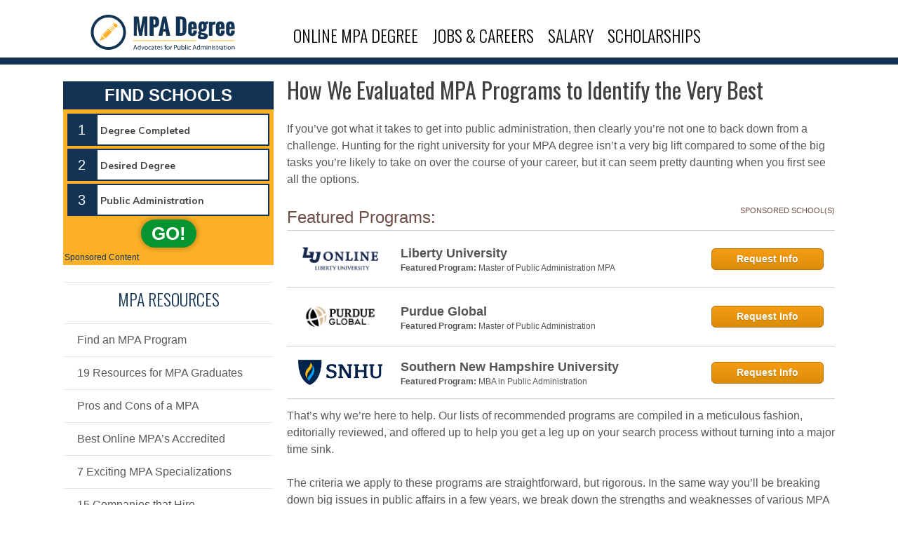

--- FILE ---
content_type: text/html; charset=UTF-8
request_url: https://mpadegree.org/how-we-evaluated-mpa-programs-to-identify-the-very-best/
body_size: 15759
content:
<!DOCTYPE html><html lang="en-US" prefix="og: https://ogp.me/ns#"><head><link media="all" href="https://mpadegree.org/wp-content/cache/autoptimize/css/autoptimize_f711afd46b0fefa31e6a94b166a29f95.css" rel="stylesheet"><title>How We Evaluated MPA Programs to Identify the Very Best</title><meta charset="UTF-8"><meta name="viewport" content="width=device-width, initial-scale=1.0"> <script type="text/javascript">var pathInfo = {
				base: 'https://mpadegree.org/wp-content/themes/mpadegree_aedis/',
				css: 'css/',
				js: 'js/',
				swf: 'swf/',
			}</script> <link href='//fonts.googleapis.com/css?family=Oswald:400,300,700' rel='stylesheet' type='text/css'><meta name="description" content="If you’ve got what it takes to get into public administration, then clearly you’re not one to back down from a challenge. Hunting for the right university for"/><meta name="robots" content="follow, index, max-snippet:-1, max-video-preview:-1, max-image-preview:large"/><link rel="canonical" href="https://mpadegree.org/how-we-evaluated-mpa-programs-to-identify-the-very-best/" /><meta property="og:locale" content="en_US" /><meta property="og:type" content="article" /><meta property="og:title" content="How We Evaluated MPA Programs to Identify the Very Best" /><meta property="og:description" content="If you’ve got what it takes to get into public administration, then clearly you’re not one to back down from a challenge. Hunting for the right university for" /><meta property="og:url" content="https://mpadegree.org/how-we-evaluated-mpa-programs-to-identify-the-very-best/" /><meta property="og:site_name" content="MPADegree.org" /><meta property="article:section" content="MPA News" /><meta property="og:updated_time" content="2021-04-23T15:42:46+00:00" /><meta property="article:published_time" content="2019-08-05T20:14:00+00:00" /><meta property="article:modified_time" content="2021-04-23T15:42:46+00:00" /><meta name="twitter:card" content="summary_large_image" /><meta name="twitter:title" content="How We Evaluated MPA Programs to Identify the Very Best" /><meta name="twitter:description" content="If you’ve got what it takes to get into public administration, then clearly you’re not one to back down from a challenge. Hunting for the right university for" /><meta name="twitter:label1" content="Written by" /><meta name="twitter:data1" content="admin" /><meta name="twitter:label2" content="Time to read" /><meta name="twitter:data2" content="8 minutes" /> <script type="application/ld+json" class="rank-math-schema">{"@context":"https://schema.org","@graph":[{"@type":["EducationalOrganization","Organization"],"@id":"https://mpadegree.org/#organization","name":"MPADegree.org","url":"https://mpadegree.org"},{"@type":"WebSite","@id":"https://mpadegree.org/#website","url":"https://mpadegree.org","name":"MPADegree.org","alternateName":"MPA Degree org","publisher":{"@id":"https://mpadegree.org/#organization"},"inLanguage":"en-US"},{"@type":"WebPage","@id":"https://mpadegree.org/how-we-evaluated-mpa-programs-to-identify-the-very-best/#webpage","url":"https://mpadegree.org/how-we-evaluated-mpa-programs-to-identify-the-very-best/","name":"How We Evaluated MPA Programs to Identify the Very Best","datePublished":"2019-08-05T20:14:00+00:00","dateModified":"2021-04-23T15:42:46+00:00","isPartOf":{"@id":"https://mpadegree.org/#website"},"inLanguage":"en-US"},{"@type":"Person","@id":"https://mpadegree.org/author/admin/","name":"admin","url":"https://mpadegree.org/author/admin/","image":{"@type":"ImageObject","@id":"https://secure.gravatar.com/avatar/49f271e2085ea18ce9bdcaaa05310c964bb95cf368b00f21c7e61339fe3b3b5f?s=96&amp;d=mm&amp;r=g","url":"https://secure.gravatar.com/avatar/49f271e2085ea18ce9bdcaaa05310c964bb95cf368b00f21c7e61339fe3b3b5f?s=96&amp;d=mm&amp;r=g","caption":"admin","inLanguage":"en-US"},"worksFor":{"@id":"https://mpadegree.org/#organization"}},{"@type":"BlogPosting","headline":"How We Evaluated MPA Programs to Identify the Very Best","datePublished":"2019-08-05T20:14:00+00:00","dateModified":"2021-04-23T15:42:46+00:00","articleSection":"MPA News","author":{"@id":"https://mpadegree.org/author/admin/","name":"admin"},"publisher":{"@id":"https://mpadegree.org/#organization"},"description":"If you\u2019ve got what it takes to get into public administration, then clearly you\u2019re not one to back down from a challenge. Hunting for the right university for","name":"How We Evaluated MPA Programs to Identify the Very Best","@id":"https://mpadegree.org/how-we-evaluated-mpa-programs-to-identify-the-very-best/#richSnippet","isPartOf":{"@id":"https://mpadegree.org/how-we-evaluated-mpa-programs-to-identify-the-very-best/#webpage"},"inLanguage":"en-US","mainEntityOfPage":{"@id":"https://mpadegree.org/how-we-evaluated-mpa-programs-to-identify-the-very-best/#webpage"}}]}</script> <link rel="alternate" type="application/rss+xml" title="MPADegree.org &raquo; Feed" href="https://mpadegree.org/feed/" /><link rel="alternate" type="application/rss+xml" title="MPADegree.org &raquo; Comments Feed" href="https://mpadegree.org/comments/feed/" /> <script type="text/javascript">window._wpemojiSettings = {"baseUrl":"https:\/\/s.w.org\/images\/core\/emoji\/16.0.1\/72x72\/","ext":".png","svgUrl":"https:\/\/s.w.org\/images\/core\/emoji\/16.0.1\/svg\/","svgExt":".svg","source":{"concatemoji":"https:\/\/mpadegree.org\/wp-includes\/js\/wp-emoji-release.min.js"}};
/*! This file is auto-generated */
!function(s,n){var o,i,e;function c(e){try{var t={supportTests:e,timestamp:(new Date).valueOf()};sessionStorage.setItem(o,JSON.stringify(t))}catch(e){}}function p(e,t,n){e.clearRect(0,0,e.canvas.width,e.canvas.height),e.fillText(t,0,0);var t=new Uint32Array(e.getImageData(0,0,e.canvas.width,e.canvas.height).data),a=(e.clearRect(0,0,e.canvas.width,e.canvas.height),e.fillText(n,0,0),new Uint32Array(e.getImageData(0,0,e.canvas.width,e.canvas.height).data));return t.every(function(e,t){return e===a[t]})}function u(e,t){e.clearRect(0,0,e.canvas.width,e.canvas.height),e.fillText(t,0,0);for(var n=e.getImageData(16,16,1,1),a=0;a<n.data.length;a++)if(0!==n.data[a])return!1;return!0}function f(e,t,n,a){switch(t){case"flag":return n(e,"\ud83c\udff3\ufe0f\u200d\u26a7\ufe0f","\ud83c\udff3\ufe0f\u200b\u26a7\ufe0f")?!1:!n(e,"\ud83c\udde8\ud83c\uddf6","\ud83c\udde8\u200b\ud83c\uddf6")&&!n(e,"\ud83c\udff4\udb40\udc67\udb40\udc62\udb40\udc65\udb40\udc6e\udb40\udc67\udb40\udc7f","\ud83c\udff4\u200b\udb40\udc67\u200b\udb40\udc62\u200b\udb40\udc65\u200b\udb40\udc6e\u200b\udb40\udc67\u200b\udb40\udc7f");case"emoji":return!a(e,"\ud83e\udedf")}return!1}function g(e,t,n,a){var r="undefined"!=typeof WorkerGlobalScope&&self instanceof WorkerGlobalScope?new OffscreenCanvas(300,150):s.createElement("canvas"),o=r.getContext("2d",{willReadFrequently:!0}),i=(o.textBaseline="top",o.font="600 32px Arial",{});return e.forEach(function(e){i[e]=t(o,e,n,a)}),i}function t(e){var t=s.createElement("script");t.src=e,t.defer=!0,s.head.appendChild(t)}"undefined"!=typeof Promise&&(o="wpEmojiSettingsSupports",i=["flag","emoji"],n.supports={everything:!0,everythingExceptFlag:!0},e=new Promise(function(e){s.addEventListener("DOMContentLoaded",e,{once:!0})}),new Promise(function(t){var n=function(){try{var e=JSON.parse(sessionStorage.getItem(o));if("object"==typeof e&&"number"==typeof e.timestamp&&(new Date).valueOf()<e.timestamp+604800&&"object"==typeof e.supportTests)return e.supportTests}catch(e){}return null}();if(!n){if("undefined"!=typeof Worker&&"undefined"!=typeof OffscreenCanvas&&"undefined"!=typeof URL&&URL.createObjectURL&&"undefined"!=typeof Blob)try{var e="postMessage("+g.toString()+"("+[JSON.stringify(i),f.toString(),p.toString(),u.toString()].join(",")+"));",a=new Blob([e],{type:"text/javascript"}),r=new Worker(URL.createObjectURL(a),{name:"wpTestEmojiSupports"});return void(r.onmessage=function(e){c(n=e.data),r.terminate(),t(n)})}catch(e){}c(n=g(i,f,p,u))}t(n)}).then(function(e){for(var t in e)n.supports[t]=e[t],n.supports.everything=n.supports.everything&&n.supports[t],"flag"!==t&&(n.supports.everythingExceptFlag=n.supports.everythingExceptFlag&&n.supports[t]);n.supports.everythingExceptFlag=n.supports.everythingExceptFlag&&!n.supports.flag,n.DOMReady=!1,n.readyCallback=function(){n.DOMReady=!0}}).then(function(){return e}).then(function(){var e;n.supports.everything||(n.readyCallback(),(e=n.source||{}).concatemoji?t(e.concatemoji):e.wpemoji&&e.twemoji&&(t(e.twemoji),t(e.wpemoji)))}))}((window,document),window._wpemojiSettings);</script> <!--[if lt IE 9]><link rel='stylesheet' id='base-ie-css' href='https://mpadegree.org/wp-content/themes/mpadegree_aedis/css/ie.css' type='text/css' media='all' /> <![endif]--> <script type="text/javascript" src="https://mpadegree.org/wp-includes/js/jquery/jquery.min.js" id="jquery-core-js"></script> <script type="text/javascript" id="whp1269front.js7523-js-extra">var whp_local_data = {"add_url":"https:\/\/mpadegree.org\/wp-admin\/post-new.php?post_type=event","ajaxurl":"https:\/\/mpadegree.org\/wp-admin\/admin-ajax.php"};</script> <link rel="https://api.w.org/" href="https://mpadegree.org/wp-json/" /><link rel="alternate" title="JSON" type="application/json" href="https://mpadegree.org/wp-json/wp/v2/posts/601" /><link rel="EditURI" type="application/rsd+xml" title="RSD" href="https://mpadegree.org/xmlrpc.php?rsd" /><link rel='shortlink' href='https://mpadegree.org/?p=601' /><link rel="alternate" title="oEmbed (JSON)" type="application/json+oembed" href="https://mpadegree.org/wp-json/oembed/1.0/embed?url=https%3A%2F%2Fmpadegree.org%2Fhow-we-evaluated-mpa-programs-to-identify-the-very-best%2F" /><link rel="alternate" title="oEmbed (XML)" type="text/xml+oembed" href="https://mpadegree.org/wp-json/oembed/1.0/embed?url=https%3A%2F%2Fmpadegree.org%2Fhow-we-evaluated-mpa-programs-to-identify-the-very-best%2F&#038;format=xml" />  <script>var _mtm = window._mtm = window._mtm || [];
  _mtm.push({'mtm.startTime': (new Date().getTime()), 'event': 'mtm.Start'});
  (function() {
    var d=document, g=d.createElement('script'), s=d.getElementsByTagName('script')[0];
    g.async=true; g.src='https://analytics.xyzmedia.net/js/container_M6KOUyM4.js'; s.parentNode.insertBefore(g,s);
  })();</script>  
  <script>(function() {
          var _fbq = window._fbq || (window._fbq = []);
          if (!_fbq.loaded) {
            var fbds = document.createElement('script');
            fbds.async = true;
            fbds.src = '//connect.facebook.net/en_US/fbds.js';
            var s = document.getElementsByTagName('script')[0];
            s.parentNode.insertBefore(fbds, s);
            _fbq.loaded = true;
          }
          _fbq.push(['addPixelId', '288037038048736']);
        })();
        window._fbq = window._fbq || [];
        window._fbq.push(['track', 'PixelInitialized', {}]);

        <!-- 2U Google Analytics</script> <noscript><img height="1" width="1" alt="" style="display:none" src="https://www.facebook.com/tr?id=288037038048736&amp;ev=PixelInitialized" /></noscript></head><body class="wp-singular post-template-default single single-post postid-601 single-format-standard wp-theme-mpadegree_aedis"><div id="wrapper"><header id="header"><div class="container"> <a class="logo" href="https://mpadegree.org">MPADegree.org</a><nav id="nav"> <a class="opener" href="#"><span>Menu</span></a><div class="drop"><ul><li id="menu-item-88" class="menu-item menu-item-type-custom menu-item-object-custom menu-item-88"><a href="https://mpadegree.org/online/">Online MPA Degree</a></li><li id="menu-item-90" class="menu-item menu-item-type-custom menu-item-object-custom menu-item-90"><a href="https://mpadegree.org/17-most-lucrative-career-paths-in-public-administration/">Jobs &#038; Careers</a></li><li id="menu-item-89" class="menu-item menu-item-type-custom menu-item-object-custom menu-item-89"><a href="https://mpadegree.org/what-is-the-salary-outlook-with-an-mpa-degree/">Salary</a></li><li id="menu-item-91" class="menu-item menu-item-type-custom menu-item-object-custom menu-item-91"><a href="https://mpadegree.org/3-best-ways-to-finance-your-mpa-degree/">Scholarships</a></li></ul></div></nav></div></header><main id="main"><div id="content"><div id="widget-mobile"> <!- mfunc search_box_nav -><div class="searchbox-nav searchbox-nav-thru searchbox-thru"><link href="https://fonts.googleapis.com/css?family=Muli:300,400,700,900&amp;font-display=swap" rel=stylesheet><script src=https://cdnjs.cloudflare.com/ajax/libs/vue/2.5.21/vue.min.js integrity="sha512-gZXznGeZJ2FYwbt4P1pvcjTG8Y5WZItLcAXlSKQyDfBKzCIZRJltzC+N+Nn495M4RedG64OYJ1ef2dpmVnU57Q==" crossorigin=anonymous></script><script data-ref=//aspire-svcs.xyzmedia.net/Assets/Js/utils.min.js>var stringUtils={escapeQuotes:function(n){return n.replace(/"/g,'\\"')},unescapeQuotes:function(n){return n.replace(/\\"/g,'"')},decodeHtml:function(n){const t=document.createElement("textarea");return t.innerHTML=n,t.value},removeFirstChar:function(n){return n.substr(1)},removeLastChar:function(n){return n.substr(0,n.length-1)},cleanAjaxResponseAsHtml:function(n){var t=stringUtils.unescapeQuotes(n);return t=stringUtils.decodeHtml(t),t=t.replace(/\\r/ig,""),t=t.replace(/\\t/ig,""),t.replace(/\\n/ig,"")},rfc3986EncodeURIComponent:function(n){return encodeURIComponent(n).replace(/[!'()*]/g,escape)},rfc3986DecodeURIComponent:function(n){return decodeURIComponent(n).replace(/[!'()*]/g,escape)},isNullOrEmpty:function(n){return n==null||typeof n=="string"&&n.trim()===""||Array.isArray(n)&&n.filter(Boolean).length===0}},intUtils={randomIntBetween:function(n,t){return Math.floor(Math.random()*(t-n+1)+n)}},deviceUtils={isMobile:function(){return navigator.userAgent.match(/Android/i)||navigator.userAgent.match(/webOS/i)||navigator.userAgent.match(/iPhone/i)||navigator.userAgent.match(/iPod/i)||navigator.userAgent.match(/BlackBerry/i)||navigator.userAgent.match(/Windows Phone/i)?!0:!1},isMobileOrTablet:function(){return/(ipad|tablet|(android(?!.*mobile))|(windows(?!.*phone)(.*touch))|kindle|playbook|silk|(puffin(?!.*(IP|AP|WP))))/.test(navigator.userAgent.toLowerCase())},isAndroid:function(){const n=navigator.userAgent.toLowerCase();return n.indexOf("android")>-1&&n.indexOf("mobile")},isOS:function(){const n=navigator.userAgent.toLowerCase();return/ipad|iphone|ipod/.test(n)&&!window.MSStream}},browserUtils={isIE:function(){const n=window.navigator.userAgent;return n.indexOf("MSIE ")>0||!!navigator.userAgent.match(/Trident.*rv\:11\./)?!0:!1},queryStringVal:function(n){const t=new RegExp(`[?&]${n}=([^&#]*)`).exec(window.location.href);return t==null?null:decodeURIComponent(t[1])||""},hasQueryString:function(){return window.location.href!=null}},vueBugUtils={reCreate:function(n){var t=null,i=[];const r=jQuery.parseHTML(jQuery(n).html());r&&(jQuery(r).each(function(n,r){i.push(r);jQuery(r).prop("tagName")==="OPTION"&&jQuery(r).attr("selected")&&(t=jQuery(r).val());jQuery(r).prop("tagName")==="OPTGROUP"&&jQuery(r).children().each(function(n,i){jQuery(i).attr("selected")&&(t=jQuery(i).val())})}),jQuery(n).empty(),jQuery(i).each(function(t,i){jQuery(n).append(i)}),jQuery(n).val(t))}},jQueryUtils={show:function(n){document.getElementById(n).style.display="block"},hide:function(n){document.getElementById(n).style.display="none"}},scriptUtils={loadScript:function(n){return jQuery(`script[src*='${n}']`).length>0?new Promise(function(n){n()}):new Promise(function(t,i){const r=document.createElement("script");r.async=!1;r.onload=t;r.onerror=i;r.src=n;r.type="text/javascript";document.getElementsByTagName("head")[0].appendChild(r)})},sleep:function(n){const i=Date.now();let t=null;do t=Date.now();while(t-i<n)},waitFor:function(n,t,i,r,u){if(n()&&r!=null&&r(),!n()){if(i<=0&&u!=null)u();else if(i<=0)return;setTimeout(function(){scriptUtils.waitFor(n,t,--i,r,u)},t)}}},geoUtils={whatIsMyIp:function(n){if(n||(n=this.ipFetchUrls()),!n.length)throw new Error("No more URLs to get IP from.");const t=n.pop();return fetch(t).then(n=>n.text()).then(n=>n).catch(()=>geoUtils.whatIsMyIp(n))},ipFetchUrls:function(){return["https://ipecho.net/plain","https://myexternalip.com/raw","https://api.ipify.org/",]},acquireGeoLocation:function(n,t,i){const r=`//aspire-svcs.xyzmedia.net/handleAction?affiliateLocationId=45915&auth=d43377f6670f73bd9638b191a22811b5&action=ip-location${`&params[0].key=ip&params[0].value=${encodeURIComponent(n)}`}`;jQuery.ajax({type:"GET",url:r,success:function(i){if(i===undefined||i==null)return{};const r={ip:n,postalCode:i.postalCode,cityName:i.cityName,cityState:i.cityState,stateCode:i.stateCode,stateName:i.stateName,countryCode:i.countryCode,countryName:i.countryName};t!==undefined&&t(r)},error:function(n,t,u){console.error("Failed to retrieve the Geo. Url:",r);i!==undefined&&i(n,t,u)}})},getGeoLocation:function(){return localStorage.getItem("geoLocation")?JSON.parse(localStorage.getItem("geoLocation")):{}},setGeoLocation:function(n){localStorage.setItem("geoLocation",JSON.stringify(n))},getIp:function(){return this.getGeoLocation().ip},getStateName:function(){return this.getGeoLocation().stateName},getStateCode:function(){return this.getGeoLocation().stateCode},getCityName:function(){return this.getGeoLocation().cityName},getZipCode:function(){return this.getGeoLocation().postalCode},getCountryCode:function(){return stringUtils.isNullOrEmpty(this.getGeoLocation().countryCode)?"US":this.getGeoLocation().countryCode},getCountryName:function(){return stringUtils.isNullOrEmpty(this.getGeoLocation().countryName)?"United States":this.getGeoLocation().countryName},getCityState:function(){return this.getGeoLocation().cityState},setStateName:function(n){const t=this.getGeoLocation();t.stateName=n;this.setGeoLocation(t)},setStateCode:function(n){const t=this.getGeoLocation();t.stateCode=n;this.setGeoLocation(t)},setCityName:function(n){const t=this.getGeoLocation();t.cityName=n;this.setGeoLocation(t)},setCityState:function(n){const t=this.getGeoLocation();t.cityState=n;this.setGeoLocation(t)},setZipCode:function(n){const t=this.getGeoLocation();t.postalCode=n;this.setGeoLocation(t)},setCountryName:function(n){const t=this.getGeoLocation();t.countryName=n;this.setGeoLocation(t)},setCountryCode:function(n){const t=this.getGeoLocation();t.countryCode=n;this.setGeoLocation(t)},isGeoInitialized:function(){const n=this.getGeoLocation();return n.ip?1:0},initGeo:function(n,t){if(this.isGeoInitialized()){n!==undefined&&n(geoUtils.getGeoLocation());return}this.whatIsMyIp(this.ipFetchUrls()).then(i=>{this.acquireGeoLocation(i,t=>{geoUtils.setGeoLocation(t),n!==undefined&&n(geoUtils.getGeoLocation())},(n,i,r)=>{t!==undefined&&t(n,i,r)})})},initGeoWithIp:function(n,t,i){if(this.isGeoInitialized()){t!==undefined&&t(geoUtils.getGeoLocation());return}this.acquireGeoLocation(n,n=>{geoUtils.setGeoLocation(n),t!==undefined&&t(geoUtils.getGeoLocation())},(n,t,r)=>{i!==undefined&&i(n,t,r)})}};</script><script data-ref=//aspire-svcs.xyzmedia.net/Assets/Js/geoLocation.min.js>function getZipLocation(n,t){const i=`https://web-svcs.xyzmedia.net/Ajax/Geo/ZipAutoFill.aspx?zipCode=${encodeURIComponent(n)}`;jQuery.ajax({type:"GET",url:i,success:function(n){if(n!==undefined&&n!=null){const i=JSON.parse(n);i!=null&&i.length!==0&&t!==undefined&&t({ZipCode:i[0][1],CityName:i[0][2],StateAbbr:i[0][3],StateName:i[0][4],CountryAbbr:i[0][5],CountryName:i[0][6],Latitude:i[0][7],Longitude:i[0][8],CityState:i[0][2]+", "+i[0][3]})}}})}</script><div class=quick-search-wizard-container id=quick-search-wizard-container-xnpZEYI4jEK6JKwuN2orOg name=quick-search-wizard-container-xnpZEYI4jEK6JKwuN2orOg><form id=quickSearchWizardForm name=quickSearchWizardForm action="/search-schools/" method=post><input type=hidden name=rUnit id=rUnit value=quickSearchWizard><div id=quick-search-filters-container name=quick-search-filters-container><div id=quickSearchFiltersModal><div class="tl-modal-dialog modal-dialog-centered"><div class="tl-modal-content wgtBGColor"><div class="tl-modal-header hdrBGColor"><span class="tl-modal-title hdrTextColor">FIND SCHOOLS</span></div><div class="tl-modal-body tl-row"><div class="tl-col-md-12 tl-p-0"><form id=quickSearchFiltersForm name=quickSearchFiltersForm><div class="marker-container numBGColor"><div class=marker-text-container><div class="marker-text numTextColor">1</div></div><div class="field-container select-wrapper educationLevelId"><select name=educationLevelId id=educationLevelId v-model=searchFilters.educationLevelId required><option value="" selected>Degree Completed<option value=2>High School Diploma/GED<option value=4>Some College<option value=5>Associate Degree<option value=6>Bachelor's Degree<option value=7>Master's Degree<option value=8>Doctorate Degree</select></div></div><div class="marker-container numBGColor"><div class=marker-text-container><div class="marker-text numTextColor">2</div></div><div class="field-container select-wrapper outcomeIdList"><select name=outcomeIdList id=outcomeIdList v-model=searchFilters.outcomeIdList required><option value="" selected>Desired Degree<option value=4>Diploma/Certificate<option value=1>Associate Degree<option value=2>Bachelor's Degree<option value=6>Master's Degree<option value=5>Doctorate</select></div></div><div class="marker-container numBGColor"><div class=marker-text-container><div class="marker-text numTextColor">3</div></div><div class="field-container select-wrapper tags"><select name=tags id=tags v-model=searchFilters.tags v-on:change=updateCategoryIdFromTag required><option value="" selected categoryid="">Program of Interest<optgroup label=Business><option value=All%20Business%20Programs data-category-id=395>All Business Programs<option value=Accounting data-category-id=395>Accounting<option value=Business%20Administration data-category-id=395>Business Administration<option value=Communications data-category-id=395>Communications<option value=Finance data-category-id=395>Finance<option value=Hospitality%20Management data-category-id=395>Hospitality Management<option value=Hotel%20%26%20Restaurant%20Management data-category-id=395>Hotel & Restaurant Management<option value=Human%20Resources data-category-id=395>Human Resources<option value=International%20Business data-category-id=395>International Business<option value=Management data-category-id=395>Management<option value=Management%20Information%20Systems data-category-id=395>Management Information Systems<option value=Marketing data-category-id=395>Marketing<option value=Organizational%20Leadership data-category-id=395>Organizational Leadership<option value=Project%20Management data-category-id=395>Project Management<option value=Sports%20Management data-category-id=395>Sports Management<optgroup label="Liberal Arts &amp; Humanities"><option value=All%20Liberal%20Arts%20%26%20Humanities%20Programs data-category-id=402>All Liberal Arts & Humanities Programs<option value=Anthropology data-category-id=402>Anthropology<option value=Communications data-category-id=402>Communications<option value=English data-category-id=402>English<option value=General%20Studies data-category-id=402>General Studies<option value=Geography data-category-id=402>Geography<option value=History data-category-id=402>History<option value=Human%20%26%20Development data-category-id=402>Human & Development<option value=International%20Relations%2FGlobal%20Affairs data-category-id=402>International Relations/Global Affairs<option value=Journalism data-category-id=402>Journalism<option value=Liberal%20Arts data-category-id=402>Liberal Arts<option value=Military%20Studies data-category-id=402>Military Studies<option value=Ministry data-category-id=402>Ministry<option value=Music data-category-id=402>Music<option value=Philosophy data-category-id=402>Philosophy<option value=Political%20Science data-category-id=402>Political Science<option value=Public%20Administration data-category-id=402>Public Administration<option value=Public%20Policy data-category-id=402>Public Policy<option value=Social%20Science data-category-id=402>Social Science<option value=Social%20Work data-category-id=402>Social Work<option value=Theology data-category-id=402>Theology</select></div></div><div class="marker-container marker-container-hidden numBGColor"><div class=marker-text-container><div class="marker-text numTextColor">4</div></div><div class="field-container zipCode d-flex align-items-start"><input type=text maxlength=5 name=zipCode id=zipCode placeholder="Zip Code" required v-model=searchFilters.zipCode> <input type=text name=cityState id=cityState v-model=searchFilters.cityState readonly></div></div><div class="field-container submitButton d-flex align-items-start"><div class=btnSearch-container><button type=button class="btnBGColor btnTextColor" id=btnSearchSchools name=btnSearchSchools v-on:click=btnSearchSchoolsHandler> GO! </button></div></div></form><div id=sponsored-content-disclosure name=sponsored-content-disclosure>Sponsored Content</div></div></div></div></div></div></div></form></div><script>var quickSearchWizardVMxnpZEYI4jEK6JKwuN2orOg=new Vue({el:"#quick-search-wizard-container-xnpZEYI4jEK6JKwuN2orOg",data:{searchFilters:{zipCode:"43215",cityState:"Columbus, OH",stateCode:"OH",countryCode:"US",gradYear:"{gradYear}",educationLevelId:"",outcomeIdList:"",tags:"Public%20Administration",category:"",rnLicense:"",teachingLicense:""},affiliate:{id:"{affiliateLocationId}",apiKey:"{aspireAuthToken}"},leadTracking:{rUnit:"quickSearchWizard",from:"%2Fhow-we-evaluated-mpa-programs-to-identify-the-very-best%2F",ip:"18.117.165.200"},funnelPageUrl:"/search-schools/",linkoutUrls:'',searchValidationFields:['educationLevelId','outcomeIdList','tags','zipCode']},methods:{getModelFilterValue:function(fieldName){if(this.searchFilters==null||this.searchFilters==='undefined')
return null;return this.searchFilters[fieldName];},validateSearchFilters:function(){var isValid=true;this.searchValidationFields.forEach((fieldName,index)=>{var fieldContainer=`#${this.$el.id} .field-container.${fieldName}`;jQuery(fieldContainer).removeClass('validation-failed');var fieldValue=this.getModelFilterValue(fieldName);if(stringUtils.isNullOrEmpty(fieldValue)){jQuery(fieldContainer).addClass('validation-failed');isValid=false;}});return isValid;},clearValidationMarkers:function(){jQuery('.field-container > select,.field-container > input').each(function(index,field){const fieldContainer=`.field-container.${field.name}`;jQuery(fieldContainer).removeClass('validation-failed');});},initSearchFiltersFromSessionStorage:function(){const sessionSearchFilters=sessionStorage.getItem("searchFilters");if(sessionSearchFilters==null||sessionSearchFilters==='undefined')
return false;var searchFilters=this.searchFilters;jQuery.each(searchFilters,function(key,value){searchFilters[key]="";});const savedSessionFilters=JSON.parse(sessionSearchFilters);jQuery.each(savedSessionFilters,function(key,value){if(!stringUtils.isNullOrEmpty(value))
searchFilters[key]=value;});if(!stringUtils.isNullOrEmpty(searchFilters.category)&&(typeof resetCategoryTags!=="undefined"))
resetCategoryTags(searchFilters.category);return true;},initGeoLocation:function(){var searchFilters=this.searchFilters;var leadTracking=this.leadTracking;if(geoUtils.getZipCode()===searchFilters.zipCode)
return;geoUtils.initGeoWithIp(leadTracking.ip,(geoLocation)=>{searchFilters.zipCode=geoUtils.getZipCode();searchFilters.cityState=geoUtils.getCityState();searchFilters.stateCode=geoUtils.getStateCode();searchFilters.countryCode=geoUtils.getCountryCode();if(stringUtils.isNullOrEmpty(searchFilters.zipCode))
this.showZipCodeControl();},(xhr,textStatus,errorThrown)=>{this.showZipCodeControl();});},bindZipLocation:function(zipCode){var searchFilters=this.searchFilters;searchFilters.cityState="";if(!zipCode)
return;getZipLocation(zipCode,function(zipLocation){searchFilters.cityState=zipLocation.CityState;searchFilters.stateCode=zipLocation.StateAbbr;searchFilters.countryCode=zipLocation.CountryAbbr;geoUtils.setZipCode(zipCode);geoUtils.setCityName(zipLocation.CityName);geoUtils.setStateCode(zipLocation.StateAbbr);geoUtils.setStateName(zipLocation.StateName);geoUtils.setCountryName(zipLocation.CountryName);geoUtils.setCountryCode(zipLocation.CountryAbbr);});},initPreSearchFilters:function(){const searchFilters=this.searchFilters;if(!stringUtils.isNullOrEmpty(searchFilters.category)&&(typeof resetCategoryTags!=="undefined")){resetCategoryTags(searchFilters.category);}
if(!stringUtils.isNullOrEmpty(searchFilters.tags)){var oldTag=this.searchFilters.tags;this.searchFilters.tags="";this.searchFilters.tags=oldTag;}
return true;},saveSearchFilters:function(){sessionStorage.setItem("searchFilters",JSON.stringify(this.searchFilters));},gotoFunnelPage:function(){const linkoutUrl=this.getLinkoutUrl();if(stringUtils.isNullOrEmpty(linkoutUrl))
jQuery("#quickSearchWizardForm").submit();else
document.location.href=linkoutUrl;},getLinkoutUrl:function(){if(stringUtils.isNullOrEmpty(tags))
return"";const linkoutUrls=this.linkoutUrls[stringUtils.rfc3986DecodeURIComponent(this.searchFilters.tags)];if(typeof linkoutUrls==='undefined')
return"";const randomIndex=intUtils.randomIntBetween(0,linkoutUrls.length-1);return linkoutUrls[randomIndex];},updateCategoryIdFromTag:function(){this.searchFilters.category=jQuery("#tags option:selected").data("category-id");},btnSearchSchoolsHandler:function(evt){if(!this.validateSearchFilters())
return;this.saveSearchFilters();this.gotoFunnelPage();},showZipCodeControl:function(){const zipCodeCtrlCount=jQuery(".field-container.zipCode").parent(".marker-container-hidden").length;if(zipCodeCtrlCount&&zipCodeCtrlCount>0){jQuery(".field-container.zipCode").parent(".marker-container-hidden").removeClass("marker-container-hidden");}}},watch:{'searchFilters.zipCode':function(newVal,oldVal){if(stringUtils.isNullOrEmpty(newVal))
return;if(newVal.length<5)
return;this.bindZipLocation(newVal);},},mounted:function(){scriptUtils.waitFor(function(){return(typeof jQuery!=="undefined"&&typeof quickSearchWizardVMxnpZEYI4jEK6JKwuN2orOg!=="undefined")},100,5,function(){quickSearchWizardVMxnpZEYI4jEK6JKwuN2orOg.initSearchFiltersFromSessionStorage();quickSearchWizardVMxnpZEYI4jEK6JKwuN2orOg.initPreSearchFilters();geoUtils.initGeo(function(geo){quickSearchWizardVMxnpZEYI4jEK6JKwuN2orOg.initGeoLocation();},function(xhr,textStatus,errorThrown){console.error("Failed to initialize geo.");});},function(){console.error("Failed to load jQuery.");});}});window.addEventListener('load',function(){jQuery(document).ready(function(){jQuery('#quick-search-wizard-container-xnpZEYI4jEK6JKwuN2orOg #cityState').click(function(){jQuery('#quick-search-wizard-container-xnpZEYI4jEK6JKwuN2orOg #zipCode').focus();});});});</script></div><!- /mfunc search_box_nav -></div><div class="post-601 post type-post status-publish format-standard hentry category-mpa-news" id="post-601"><div class="title"><h1>How We Evaluated MPA Programs to Identify the Very Best</h1></div><div class="content"><p>If you’ve got what it takes to get into public administration, then clearly you’re not one to back down from a challenge. Hunting for the right university for your MPA degree isn’t a very big lift compared to some of the big tasks you’re likely to take on over the course of your career, but it can seem pretty daunting when you first see all the options.</p> <!- mfunc feat_school -><p></p><div class="fs-expanded-con fs-expanded-w-img-con"><div class="fs-header-e"><div class="fs-title-e">Featured Programs:</div><div class="fs-sponsored-e">Sponsored School(s)</div></div><div class="fs-content-e"><div class="fs-row-e fs-row-9992034"> <a target="_blank" rel="nofollow noopener" href="https://aspireclicks.com/LibertyMPADegreeFSBnv" class="fs-img-link " data-code="Liberty University" data-point="logo"> <img decoding="async" class="fs-img" alt="Liberty University Logo" width="120" height="60" src="https://xyz-logos.azureedge.net//13974/2034/3124/31564/250x100.gif"/> </a><div class="fs-content"> <a target="_blank" rel="nofollow noopener" href="https://aspireclicks.com/LibertyMPADegreeFSBnv" class="fs-title-link-e  " data-code="Liberty University" data-point="title">Liberty University</a><div class="fs-info"><span class="fs-sub-title">Featured Program: </span><a target="_blank" rel="nofollow noopener" href="https://aspireclicks.com/LibertyMPADegreeFSBnv" class="fs-program-link-e  " data-code="Liberty University" data-point="description">Master of Public Administration MPA</a></div></div><div class="fs-action"> <a target="_blank" rel="nofollow noopener" href="https://aspireclicks.com/LibertyMPADegreeFSBnv" class="fs-btn-e  " data-code="Liberty University" data-point="button">Request Info</a></div></div><div class="fs-row-e fs-row-999331"> <a target="_blank" rel="nofollow noopener" href="https://aspireclicks.com/PUGMPADegree" class="fs-img-link " data-code="Purdue Global" data-point="logo"> <img decoding="async" class="fs-img" alt="Purdue Global Logo" width="120" height="60" src="https://xyz-logos.azureedge.net//18037/331/1886/576/250x100.gif"/> </a><div class="fs-content"> <a target="_blank" rel="nofollow noopener" href="https://aspireclicks.com/PUGMPADegree" class="fs-title-link-e  " data-code="Purdue Global" data-point="title">Purdue Global</a><div class="fs-info"><span class="fs-sub-title">Featured Program: </span><a target="_blank" rel="nofollow noopener" href="https://aspireclicks.com/PUGMPADegree" class="fs-program-link-e  " data-code="Purdue Global" data-point="description">Master of Public Administration</a></div></div><div class="fs-action"> <a target="_blank" rel="nofollow noopener" href="https://aspireclicks.com/PUGMPADegree" class="fs-btn-e  " data-code="Purdue Global" data-point="button">Request Info</a></div></div><div class="fs-row-e fs-row-9993661"> <a target="_blank" rel="nofollow noopener" href="https://aspireclicks.com/SNHUMPADegreeFSB" class="fs-img-link " data-code="Southern New Hampshire University" data-point="logo"> <img decoding="async" class="fs-img" alt="Southern New Hampshire University Logo" width="120" height="60" src="https://xyz-logos.azureedge.net//19359/3661/6007/43108/250x100.gif"/> </a><div class="fs-content"> <a target="_blank" rel="nofollow noopener" href="https://aspireclicks.com/SNHUMPADegreeFSB" class="fs-title-link-e  " data-code="Southern New Hampshire University" data-point="title">Southern New Hampshire University</a><div class="fs-info"><span class="fs-sub-title">Featured Program: </span><a target="_blank" rel="nofollow noopener" href="https://aspireclicks.com/SNHUMPADegreeFSB" class="fs-program-link-e  " data-code="Southern New Hampshire University" data-point="description">MBA in Public Administration</a></div></div><div class="fs-action"> <a target="_blank" rel="nofollow noopener" href="https://aspireclicks.com/SNHUMPADegreeFSB" class="fs-btn-e  " data-code="Southern New Hampshire University" data-point="button">Request Info</a></div></div></div><div class="fs-footer-e"></div></div> <!- /mfunc feat_school -><p>That’s why we’re here to help. Our lists of recommended programs are compiled in a meticulous fashion, editorially reviewed, and offered up to help you get a leg up on your search process without turning into a major time sink.</p><p>The criteria we apply to these programs are straightforward, but rigorous. In the same way you’ll be breaking down big issues in public affairs in a few years, we break down the strengths and weaknesses of various MPA (and related) degree programs: applying an objective and honest perspective to the problem, taking into account the varying perspectives on the field, student goals, and industry demands of the industry.</p><p>It’s a job for careful reviewers, who comb through school websites and outside agencies looking for detailed and current tuition data, graduation rates, and curriculum information. We look at publications by notable instructors, reviews by outside services like U.S. News &amp; World Report, and comments from alumni.</p><p>Taking everything into account, we develop customized lists that go deeper and further than the basics: we identify not just the best programs, but we tell you exactly why they are the best, and how they compare.</p><p>We also feature master’s degrees in closely related fields, such as urban planning and development or public policy. Regardless, the criteria we’ve established for programs featured on this site broadly encompass the desirable assets and attributes of any master’s program that gives you the tools to run government, non-profit, or other policy and planning shops devoted to the public good.</p><h2>General Criteria For Master’s in Public Administration (And Related) Degree Programs</h2><p>A master’s degree in public administration carries a lot of weight in policy and administration circles. But you’ll definitely find that some schools are more respected than others. That comes down to these factors, each of which are weighed carefully by our reviewers to ensure that your pick will earn you respect and keep you in the running for the best positions after graduation:</p><p><strong><em>General and Specialty Accreditation to Determine Base Academic Standards</em></strong></p><p>Full accreditation is absolutely essential to our consideration of any MPA degree program. The accreditation process, by which independent, third-party evaluators examine both schools and individual degree programs, offers a critical check on the standards used to educate students.</p><p>For colleges, this process is handled by one of seven regional accreditation agencies recognized by Council for Higher Education Accreditation (CHEA). In a multi-year, multi-phase process, which includes both document and on-site reviews, they weigh schools on the basis of criteria such as:</p><ul><li>Administration and policy development processes</li><li>Grading and academic standards</li><li>Curriculum development processes</li><li>Faculty hiring and review</li><li>Student acquisition and advertising</li></ul><p>As comprehensive as this process can be, it’s subject-agnostic… no special relevance is given to the degree programs being evaluated. So we also go to another accreditation agency for the final word on public administration degrees: <a href="http://www.naspaa.org/" target="_blank" rel="noopener noreferrer">NASPAA, the Network of Schools of Public Policy, Affairs, and Administration.</a></p><p>In addition to being recognized by CHEA, NASPAA is also a member of the <a href="http://www.aspa-usa.org/principles_aspa.asp" target="_blank" rel="noopener noreferrer">Association of Specialized and Professional Accreditors (ASPA-USA)</a>. The network further evaluates public administration programs by seven core standards with specific public administration implications:</p><ul><li>Managing the Program Strategically</li><li>Matching Governance with the Mission</li><li>Matching Operations with the Mission: Faculty Performance</li><li>Matching Operations with the Mission: Serving Students</li><li>Matching Operations with the Mission: Student Learning</li><li>Matching Resources with the Mission</li><li>Matching Communications with the Mission</li></ul><p>Together with goals for continuous improvement and periodic on-site reviews, these standards result in only the most capable schools making it onto our lists.</p><p><strong><em>First-rate Instructors With Academic and Real-World Experience</em></strong></p><p>One of the bright spots of public administration programs is that there is a nearly constant exchange of personnel between active public service roles and academic positions. We look for programs that make the most of that exchange by hiring instructors with recent real-world experience alongside academic credentials that make their teaching skills sing. The combination of legitimate, on-the-ground experience and research and instructional talent is an easy way for a program to come out ahead in our listings.</p><p><strong><em>Education at A Great Value</em></strong></p><p>Although we consider program pricing in our lists, we don’t typically just pick the cheapest rates off a list and call it good. Instead, we look for value: the intersection of a thorough, comprehensive program at a fair price for the education it offers. That’s not always the least expensive program in a state, but it’s one where you are guaranteed to get your money’s worth.</p><p><strong><em>Job Placement and Career Counseling Services At Every Career Phase</em></strong></p><p>A good job in public administration can be hard to find, and so you want a college that will go the extra mile to help you find it. We look for schools that have a career counseling center that takes job placement seriously, not only providing you with lists of likely options, but assisting you in developing resumes, building your interviewing skills, and networking with the right people to make connections for your next position. The best programs keep those services on tap even after you graduate, providing a lifetime of benefits.</p><p><strong><em>Teaches Broad Skillsets Across Planning, Policy, and Engagement</em></strong></p><p>Although some public administration jobs involve relatively narrow silos of engagement, most are wide-ranging positions that demand expertise across a range of topics and function areas, from investigations to finance to policy to public relations. We look for programs that deliver the full range of tools that you may require across the span of a successful public administration career, even if you choose a more selective concentration option.</p><p><strong><em>Real Research Opportunities in Public Administration</em></strong></p><p>Studying active and past efforts in public administration is one of the primary ways that the field advances. Much of that research takes place in academia, and if you don’t pick a school that is both engaged in public administration research and serious about involving graduate students in those efforts, you’re in the wrong place. That’s why we’ve identified schools that have a real commitment to both driving research in the field forward and giving students the best opportunity to either take part or lead their own initiatives.</p><p><strong><em>Internship Opportunities and Public Agency Partnerships</em></strong></p><p>Most public administration programs offer internship placements, but you don’t want to end up in a back office at the Highway Department stapling driver’s license applications together for four months. We look for schools that take the development of agency partnerships seriously, and offer meaningful, impactful internship opportunities to students at agencies that are exciting and interesting to work with.</p><p><strong><em>Leadership Skills Development At All Levels</em></strong></p><p>One under-appreciated factor that determines success in public administration—both at the individual and societal levels—is leadership. This is as true at the top levels for agency heads as at is down in the trenches for program directors. That’s why we look for programs that cultivate leadership skills. These schools offer real opportunities for every student to stand up and take charge, and nurture and develop those skills throughout their programs.</p><p><strong><em>Educational Outcomes That Produce Capable Administrators</em></strong></p><p>The acid-test for any public administration program isn’t actually in the classroom; it’s out in the real world, where graduates have the opportunity to make their mark and change lives for the better. So we look at where graduates from these schools end up. The more graduates in high-ranking positions in public and non-profit agencies, or even out running their own program, the more likely the program is doing something right with their education.</p><h2>Criteria for Online Master’s Degree Programs in Public Administration (And Related Fields)</h2><p>Online programs are an increasingly important option for today’s students to earn a degree. With high-speed internet becoming ubiquitous and a generation of scholars equally comfortable conversing via screen as in-person, an online MPA program can offer tremendous flexibility at little cost. But there are serious challenges to building a solid online program, and we weigh such degrees with additional criteria to ensure they are every bit the equal of their traditional counterparts.</p><p><strong><em>Top-flight Technology and Systems</em></strong></p><p>The Learning Management System (LMS) backend selected by a school for its online courses can make or break the design. A solid implementation like Blackboard or Moodle allows seamless interaction between students and faculty, with multiple online communication modes and well-developed content delivery mechanisms. We look for schools that have developed either custom solutions or used off-the-shelf LMS software that will get out of your way and let you learn without having to first get a degree in computer science.</p><p><strong><em>Deep and Constant Online Support Services</em></strong></p><p>Because computers are computers, there are glitches. When the inevitable happens, you need official IT support you can count on. We select online programs at schools that offer expert and available support systems for remote students, with dedicated support staff and a network of experts for escalating hard-to-crack problems.</p><p><strong><em>Course Delivery To Fit Your Schedule</em></strong></p><p>Whether you are coming back to earn a degree after already launching your career or starting a master’s program fresh out of your bachelor’s program, there’s probably a reason you picked the online option: you need a master’s degree that you can earn on your own time, when it’s convenient for you to do it. Schools that offer their courses with maximum flexibility for students, both in the order in which classes can be taken and the times they can be viewed, come out on top in our evaluations.</p></div></div></div><aside id="sidebar"> <br /><!- mfunc search_box_nav -><div class="searchbox-nav searchbox-nav-thru searchbox-thru"><link href="https://fonts.googleapis.com/css?family=Muli:300,400,700,900&amp;font-display=swap" rel=stylesheet><script src=https://cdnjs.cloudflare.com/ajax/libs/vue/2.5.21/vue.min.js integrity="sha512-gZXznGeZJ2FYwbt4P1pvcjTG8Y5WZItLcAXlSKQyDfBKzCIZRJltzC+N+Nn495M4RedG64OYJ1ef2dpmVnU57Q==" crossorigin=anonymous></script><script data-ref=//aspire-svcs.xyzmedia.net/Assets/Js/utils.min.js>var stringUtils={escapeQuotes:function(n){return n.replace(/"/g,'\\"')},unescapeQuotes:function(n){return n.replace(/\\"/g,'"')},decodeHtml:function(n){const t=document.createElement("textarea");return t.innerHTML=n,t.value},removeFirstChar:function(n){return n.substr(1)},removeLastChar:function(n){return n.substr(0,n.length-1)},cleanAjaxResponseAsHtml:function(n){var t=stringUtils.unescapeQuotes(n);return t=stringUtils.decodeHtml(t),t=t.replace(/\\r/ig,""),t=t.replace(/\\t/ig,""),t.replace(/\\n/ig,"")},rfc3986EncodeURIComponent:function(n){return encodeURIComponent(n).replace(/[!'()*]/g,escape)},rfc3986DecodeURIComponent:function(n){return decodeURIComponent(n).replace(/[!'()*]/g,escape)},isNullOrEmpty:function(n){return n==null||typeof n=="string"&&n.trim()===""||Array.isArray(n)&&n.filter(Boolean).length===0}},intUtils={randomIntBetween:function(n,t){return Math.floor(Math.random()*(t-n+1)+n)}},deviceUtils={isMobile:function(){return navigator.userAgent.match(/Android/i)||navigator.userAgent.match(/webOS/i)||navigator.userAgent.match(/iPhone/i)||navigator.userAgent.match(/iPod/i)||navigator.userAgent.match(/BlackBerry/i)||navigator.userAgent.match(/Windows Phone/i)?!0:!1},isMobileOrTablet:function(){return/(ipad|tablet|(android(?!.*mobile))|(windows(?!.*phone)(.*touch))|kindle|playbook|silk|(puffin(?!.*(IP|AP|WP))))/.test(navigator.userAgent.toLowerCase())},isAndroid:function(){const n=navigator.userAgent.toLowerCase();return n.indexOf("android")>-1&&n.indexOf("mobile")},isOS:function(){const n=navigator.userAgent.toLowerCase();return/ipad|iphone|ipod/.test(n)&&!window.MSStream}},browserUtils={isIE:function(){const n=window.navigator.userAgent;return n.indexOf("MSIE ")>0||!!navigator.userAgent.match(/Trident.*rv\:11\./)?!0:!1},queryStringVal:function(n){const t=new RegExp(`[?&]${n}=([^&#]*)`).exec(window.location.href);return t==null?null:decodeURIComponent(t[1])||""},hasQueryString:function(){return window.location.href!=null}},vueBugUtils={reCreate:function(n){var t=null,i=[];const r=jQuery.parseHTML(jQuery(n).html());r&&(jQuery(r).each(function(n,r){i.push(r);jQuery(r).prop("tagName")==="OPTION"&&jQuery(r).attr("selected")&&(t=jQuery(r).val());jQuery(r).prop("tagName")==="OPTGROUP"&&jQuery(r).children().each(function(n,i){jQuery(i).attr("selected")&&(t=jQuery(i).val())})}),jQuery(n).empty(),jQuery(i).each(function(t,i){jQuery(n).append(i)}),jQuery(n).val(t))}},jQueryUtils={show:function(n){document.getElementById(n).style.display="block"},hide:function(n){document.getElementById(n).style.display="none"}},scriptUtils={loadScript:function(n){return jQuery(`script[src*='${n}']`).length>0?new Promise(function(n){n()}):new Promise(function(t,i){const r=document.createElement("script");r.async=!1;r.onload=t;r.onerror=i;r.src=n;r.type="text/javascript";document.getElementsByTagName("head")[0].appendChild(r)})},sleep:function(n){const i=Date.now();let t=null;do t=Date.now();while(t-i<n)},waitFor:function(n,t,i,r,u){if(n()&&r!=null&&r(),!n()){if(i<=0&&u!=null)u();else if(i<=0)return;setTimeout(function(){scriptUtils.waitFor(n,t,--i,r,u)},t)}}},geoUtils={whatIsMyIp:function(n){if(n||(n=this.ipFetchUrls()),!n.length)throw new Error("No more URLs to get IP from.");const t=n.pop();return fetch(t).then(n=>n.text()).then(n=>n).catch(()=>geoUtils.whatIsMyIp(n))},ipFetchUrls:function(){return["https://ipecho.net/plain","https://myexternalip.com/raw","https://api.ipify.org/",]},acquireGeoLocation:function(n,t,i){const r=`//aspire-svcs.xyzmedia.net/handleAction?affiliateLocationId=45915&auth=d43377f6670f73bd9638b191a22811b5&action=ip-location${`&params[0].key=ip&params[0].value=${encodeURIComponent(n)}`}`;jQuery.ajax({type:"GET",url:r,success:function(i){if(i===undefined||i==null)return{};const r={ip:n,postalCode:i.postalCode,cityName:i.cityName,cityState:i.cityState,stateCode:i.stateCode,stateName:i.stateName,countryCode:i.countryCode,countryName:i.countryName};t!==undefined&&t(r)},error:function(n,t,u){console.error("Failed to retrieve the Geo. Url:",r);i!==undefined&&i(n,t,u)}})},getGeoLocation:function(){return localStorage.getItem("geoLocation")?JSON.parse(localStorage.getItem("geoLocation")):{}},setGeoLocation:function(n){localStorage.setItem("geoLocation",JSON.stringify(n))},getIp:function(){return this.getGeoLocation().ip},getStateName:function(){return this.getGeoLocation().stateName},getStateCode:function(){return this.getGeoLocation().stateCode},getCityName:function(){return this.getGeoLocation().cityName},getZipCode:function(){return this.getGeoLocation().postalCode},getCountryCode:function(){return stringUtils.isNullOrEmpty(this.getGeoLocation().countryCode)?"US":this.getGeoLocation().countryCode},getCountryName:function(){return stringUtils.isNullOrEmpty(this.getGeoLocation().countryName)?"United States":this.getGeoLocation().countryName},getCityState:function(){return this.getGeoLocation().cityState},setStateName:function(n){const t=this.getGeoLocation();t.stateName=n;this.setGeoLocation(t)},setStateCode:function(n){const t=this.getGeoLocation();t.stateCode=n;this.setGeoLocation(t)},setCityName:function(n){const t=this.getGeoLocation();t.cityName=n;this.setGeoLocation(t)},setCityState:function(n){const t=this.getGeoLocation();t.cityState=n;this.setGeoLocation(t)},setZipCode:function(n){const t=this.getGeoLocation();t.postalCode=n;this.setGeoLocation(t)},setCountryName:function(n){const t=this.getGeoLocation();t.countryName=n;this.setGeoLocation(t)},setCountryCode:function(n){const t=this.getGeoLocation();t.countryCode=n;this.setGeoLocation(t)},isGeoInitialized:function(){const n=this.getGeoLocation();return n.ip?1:0},initGeo:function(n,t){if(this.isGeoInitialized()){n!==undefined&&n(geoUtils.getGeoLocation());return}this.whatIsMyIp(this.ipFetchUrls()).then(i=>{this.acquireGeoLocation(i,t=>{geoUtils.setGeoLocation(t),n!==undefined&&n(geoUtils.getGeoLocation())},(n,i,r)=>{t!==undefined&&t(n,i,r)})})},initGeoWithIp:function(n,t,i){if(this.isGeoInitialized()){t!==undefined&&t(geoUtils.getGeoLocation());return}this.acquireGeoLocation(n,n=>{geoUtils.setGeoLocation(n),t!==undefined&&t(geoUtils.getGeoLocation())},(n,t,r)=>{i!==undefined&&i(n,t,r)})}};</script><script data-ref=//aspire-svcs.xyzmedia.net/Assets/Js/geoLocation.min.js>function getZipLocation(n,t){const i=`https://web-svcs.xyzmedia.net/Ajax/Geo/ZipAutoFill.aspx?zipCode=${encodeURIComponent(n)}`;jQuery.ajax({type:"GET",url:i,success:function(n){if(n!==undefined&&n!=null){const i=JSON.parse(n);i!=null&&i.length!==0&&t!==undefined&&t({ZipCode:i[0][1],CityName:i[0][2],StateAbbr:i[0][3],StateName:i[0][4],CountryAbbr:i[0][5],CountryName:i[0][6],Latitude:i[0][7],Longitude:i[0][8],CityState:i[0][2]+", "+i[0][3]})}}})}</script><div class=quick-search-wizard-container id=quick-search-wizard-container-6Xn2DjAeZUWSW3GaAVXAIQ name=quick-search-wizard-container-6Xn2DjAeZUWSW3GaAVXAIQ><form id=quickSearchWizardForm name=quickSearchWizardForm action="/search-schools/" method=post><input type=hidden name=rUnit id=rUnit value=quickSearchWizard><div id=quick-search-filters-container name=quick-search-filters-container><div id=quickSearchFiltersModal><div class="tl-modal-dialog modal-dialog-centered"><div class="tl-modal-content wgtBGColor"><div class="tl-modal-header hdrBGColor"><span class="tl-modal-title hdrTextColor">FIND SCHOOLS</span></div><div class="tl-modal-body tl-row"><div class="tl-col-md-12 tl-p-0"><form id=quickSearchFiltersForm name=quickSearchFiltersForm><div class="marker-container numBGColor"><div class=marker-text-container><div class="marker-text numTextColor">1</div></div><div class="field-container select-wrapper educationLevelId"><select name=educationLevelId id=educationLevelId v-model=searchFilters.educationLevelId required><option value="" selected>Degree Completed<option value=2>High School Diploma/GED<option value=4>Some College<option value=5>Associate Degree<option value=6>Bachelor's Degree<option value=7>Master's Degree<option value=8>Doctorate Degree</select></div></div><div class="marker-container numBGColor"><div class=marker-text-container><div class="marker-text numTextColor">2</div></div><div class="field-container select-wrapper outcomeIdList"><select name=outcomeIdList id=outcomeIdList v-model=searchFilters.outcomeIdList required><option value="" selected>Desired Degree<option value=4>Diploma/Certificate<option value=1>Associate Degree<option value=2>Bachelor's Degree<option value=6>Master's Degree<option value=5>Doctorate</select></div></div><div class="marker-container numBGColor"><div class=marker-text-container><div class="marker-text numTextColor">3</div></div><div class="field-container select-wrapper tags"><select name=tags id=tags v-model=searchFilters.tags v-on:change=updateCategoryIdFromTag required><option value="" selected categoryid="">Program of Interest<optgroup label=Business><option value=All%20Business%20Programs data-category-id=395>All Business Programs<option value=Accounting data-category-id=395>Accounting<option value=Business%20Administration data-category-id=395>Business Administration<option value=Communications data-category-id=395>Communications<option value=Finance data-category-id=395>Finance<option value=Hospitality%20Management data-category-id=395>Hospitality Management<option value=Hotel%20%26%20Restaurant%20Management data-category-id=395>Hotel & Restaurant Management<option value=Human%20Resources data-category-id=395>Human Resources<option value=International%20Business data-category-id=395>International Business<option value=Management data-category-id=395>Management<option value=Management%20Information%20Systems data-category-id=395>Management Information Systems<option value=Marketing data-category-id=395>Marketing<option value=Organizational%20Leadership data-category-id=395>Organizational Leadership<option value=Project%20Management data-category-id=395>Project Management<option value=Sports%20Management data-category-id=395>Sports Management<optgroup label="Liberal Arts &amp; Humanities"><option value=All%20Liberal%20Arts%20%26%20Humanities%20Programs data-category-id=402>All Liberal Arts & Humanities Programs<option value=Anthropology data-category-id=402>Anthropology<option value=Communications data-category-id=402>Communications<option value=English data-category-id=402>English<option value=General%20Studies data-category-id=402>General Studies<option value=Geography data-category-id=402>Geography<option value=History data-category-id=402>History<option value=Human%20%26%20Development data-category-id=402>Human & Development<option value=International%20Relations%2FGlobal%20Affairs data-category-id=402>International Relations/Global Affairs<option value=Journalism data-category-id=402>Journalism<option value=Liberal%20Arts data-category-id=402>Liberal Arts<option value=Military%20Studies data-category-id=402>Military Studies<option value=Ministry data-category-id=402>Ministry<option value=Music data-category-id=402>Music<option value=Philosophy data-category-id=402>Philosophy<option value=Political%20Science data-category-id=402>Political Science<option value=Public%20Administration data-category-id=402>Public Administration<option value=Public%20Policy data-category-id=402>Public Policy<option value=Social%20Science data-category-id=402>Social Science<option value=Social%20Work data-category-id=402>Social Work<option value=Theology data-category-id=402>Theology</select></div></div><div class="marker-container marker-container-hidden numBGColor"><div class=marker-text-container><div class="marker-text numTextColor">4</div></div><div class="field-container zipCode d-flex align-items-start"><input type=text maxlength=5 name=zipCode id=zipCode placeholder="Zip Code" required v-model=searchFilters.zipCode> <input type=text name=cityState id=cityState v-model=searchFilters.cityState readonly></div></div><div class="field-container submitButton d-flex align-items-start"><div class=btnSearch-container><button type=button class="btnBGColor btnTextColor" id=btnSearchSchools name=btnSearchSchools v-on:click=btnSearchSchoolsHandler> GO! </button></div></div></form><div id=sponsored-content-disclosure name=sponsored-content-disclosure>Sponsored Content</div></div></div></div></div></div></div></form></div><script>var quickSearchWizardVM6Xn2DjAeZUWSW3GaAVXAIQ=new Vue({el:"#quick-search-wizard-container-6Xn2DjAeZUWSW3GaAVXAIQ",data:{searchFilters:{zipCode:"43215",cityState:"Columbus, OH",stateCode:"OH",countryCode:"US",gradYear:"{gradYear}",educationLevelId:"",outcomeIdList:"",tags:"Public%20Administration",category:"",rnLicense:"",teachingLicense:""},affiliate:{id:"{affiliateLocationId}",apiKey:"{aspireAuthToken}"},leadTracking:{rUnit:"quickSearchWizard",from:"%2Fhow-we-evaluated-mpa-programs-to-identify-the-very-best%2F",ip:"18.117.165.200"},funnelPageUrl:"/search-schools/",linkoutUrls:'',searchValidationFields:['educationLevelId','outcomeIdList','tags','zipCode']},methods:{getModelFilterValue:function(fieldName){if(this.searchFilters==null||this.searchFilters==='undefined')
return null;return this.searchFilters[fieldName];},validateSearchFilters:function(){var isValid=true;this.searchValidationFields.forEach((fieldName,index)=>{var fieldContainer=`#${this.$el.id} .field-container.${fieldName}`;jQuery(fieldContainer).removeClass('validation-failed');var fieldValue=this.getModelFilterValue(fieldName);if(stringUtils.isNullOrEmpty(fieldValue)){jQuery(fieldContainer).addClass('validation-failed');isValid=false;}});return isValid;},clearValidationMarkers:function(){jQuery('.field-container > select,.field-container > input').each(function(index,field){const fieldContainer=`.field-container.${field.name}`;jQuery(fieldContainer).removeClass('validation-failed');});},initSearchFiltersFromSessionStorage:function(){const sessionSearchFilters=sessionStorage.getItem("searchFilters");if(sessionSearchFilters==null||sessionSearchFilters==='undefined')
return false;var searchFilters=this.searchFilters;jQuery.each(searchFilters,function(key,value){searchFilters[key]="";});const savedSessionFilters=JSON.parse(sessionSearchFilters);jQuery.each(savedSessionFilters,function(key,value){if(!stringUtils.isNullOrEmpty(value))
searchFilters[key]=value;});if(!stringUtils.isNullOrEmpty(searchFilters.category)&&(typeof resetCategoryTags!=="undefined"))
resetCategoryTags(searchFilters.category);return true;},initGeoLocation:function(){var searchFilters=this.searchFilters;var leadTracking=this.leadTracking;if(geoUtils.getZipCode()===searchFilters.zipCode)
return;geoUtils.initGeoWithIp(leadTracking.ip,(geoLocation)=>{searchFilters.zipCode=geoUtils.getZipCode();searchFilters.cityState=geoUtils.getCityState();searchFilters.stateCode=geoUtils.getStateCode();searchFilters.countryCode=geoUtils.getCountryCode();if(stringUtils.isNullOrEmpty(searchFilters.zipCode))
this.showZipCodeControl();},(xhr,textStatus,errorThrown)=>{this.showZipCodeControl();});},bindZipLocation:function(zipCode){var searchFilters=this.searchFilters;searchFilters.cityState="";if(!zipCode)
return;getZipLocation(zipCode,function(zipLocation){searchFilters.cityState=zipLocation.CityState;searchFilters.stateCode=zipLocation.StateAbbr;searchFilters.countryCode=zipLocation.CountryAbbr;geoUtils.setZipCode(zipCode);geoUtils.setCityName(zipLocation.CityName);geoUtils.setStateCode(zipLocation.StateAbbr);geoUtils.setStateName(zipLocation.StateName);geoUtils.setCountryName(zipLocation.CountryName);geoUtils.setCountryCode(zipLocation.CountryAbbr);});},initPreSearchFilters:function(){const searchFilters=this.searchFilters;if(!stringUtils.isNullOrEmpty(searchFilters.category)&&(typeof resetCategoryTags!=="undefined")){resetCategoryTags(searchFilters.category);}
if(!stringUtils.isNullOrEmpty(searchFilters.tags)){var oldTag=this.searchFilters.tags;this.searchFilters.tags="";this.searchFilters.tags=oldTag;}
return true;},saveSearchFilters:function(){sessionStorage.setItem("searchFilters",JSON.stringify(this.searchFilters));},gotoFunnelPage:function(){const linkoutUrl=this.getLinkoutUrl();if(stringUtils.isNullOrEmpty(linkoutUrl))
jQuery("#quickSearchWizardForm").submit();else
document.location.href=linkoutUrl;},getLinkoutUrl:function(){if(stringUtils.isNullOrEmpty(tags))
return"";const linkoutUrls=this.linkoutUrls[stringUtils.rfc3986DecodeURIComponent(this.searchFilters.tags)];if(typeof linkoutUrls==='undefined')
return"";const randomIndex=intUtils.randomIntBetween(0,linkoutUrls.length-1);return linkoutUrls[randomIndex];},updateCategoryIdFromTag:function(){this.searchFilters.category=jQuery("#tags option:selected").data("category-id");},btnSearchSchoolsHandler:function(evt){if(!this.validateSearchFilters())
return;this.saveSearchFilters();this.gotoFunnelPage();},showZipCodeControl:function(){const zipCodeCtrlCount=jQuery(".field-container.zipCode").parent(".marker-container-hidden").length;if(zipCodeCtrlCount&&zipCodeCtrlCount>0){jQuery(".field-container.zipCode").parent(".marker-container-hidden").removeClass("marker-container-hidden");}}},watch:{'searchFilters.zipCode':function(newVal,oldVal){if(stringUtils.isNullOrEmpty(newVal))
return;if(newVal.length<5)
return;this.bindZipLocation(newVal);},},mounted:function(){scriptUtils.waitFor(function(){return(typeof jQuery!=="undefined"&&typeof quickSearchWizardVM6Xn2DjAeZUWSW3GaAVXAIQ!=="undefined")},100,5,function(){quickSearchWizardVM6Xn2DjAeZUWSW3GaAVXAIQ.initSearchFiltersFromSessionStorage();quickSearchWizardVM6Xn2DjAeZUWSW3GaAVXAIQ.initPreSearchFilters();geoUtils.initGeo(function(geo){quickSearchWizardVM6Xn2DjAeZUWSW3GaAVXAIQ.initGeoLocation();},function(xhr,textStatus,errorThrown){console.error("Failed to initialize geo.");});},function(){console.error("Failed to load jQuery.");});}});window.addEventListener('load',function(){jQuery(document).ready(function(){jQuery('#quick-search-wizard-container-6Xn2DjAeZUWSW3GaAVXAIQ #cityState').click(function(){jQuery('#quick-search-wizard-container-6Xn2DjAeZUWSW3GaAVXAIQ #zipCode').focus();});});});</script></div><!- /mfunc search_box_nav -><div class="widget widget_nav_menu" id="nav_menu-3"><div class="menu-hottopics-container"><ul id="menu-hottopics" class="menu"><li id="menu-item-552" class="sidebar-title menu-item menu-item-type-custom menu-item-object-custom menu-item-552"><a href="#">MPA Resources</a></li><li id="menu-item-551" class="menu-item menu-item-type-post_type menu-item-object-page menu-item-551"><a href="https://mpadegree.org/search-schools/">Find an MPA Program</a></li><li id="menu-item-96" class="menu-item menu-item-type-custom menu-item-object-custom menu-item-96"><a href="https://mpadegree.org/19-great-resources-for-mpa-graduates/">19  Resources for MPA Graduates</a></li><li id="menu-item-97" class="menu-item menu-item-type-custom menu-item-object-custom menu-item-97"><a href="https://mpadegree.org/what-are-the-pros-and-cons-of-a-career-in-public-administration/">Pros and Cons of a MPA</a></li><li id="menu-item-98" class="menu-item menu-item-type-custom menu-item-object-custom menu-item-98"><a href="https://mpadegree.org/online/">Best Online MPA&#8217;s Accredited</a></li><li id="menu-item-99" class="menu-item menu-item-type-custom menu-item-object-custom menu-item-99"><a href="https://mpadegree.org/7-super-exciting-specializations-with-a-masters-in-public-administration/">7 Exciting MPA Specializations</a></li><li id="menu-item-100" class="menu-item menu-item-type-custom menu-item-object-custom menu-item-100"><a href="https://mpadegree.org/15-top-companies-that-hire-mpa-grads/">15 Companies that Hire</a></li></ul></div></div><div class="widget widget_links" id="linkcat-2"><h3>Links</h3><ul class='xoxo blogroll'><li><a href="http://www.aspanet.org/public/" target="_blank">American Society for Public Administration</a></li><li><a href="http://www.csg.org/" target="_blank">Council of State Governors</a></li><li><a href="http://www.naspaa.org/" target="_blank">National Association of Public Affairs</a></li><li><a href="http://www.bls.gov/oco/ocos014.htm" target="_blank">Public Admin @ BLS.gov</a></li><li><a href="http://www.internships.com/intern/government/public-policy" target="_blank">Public Admin Internships</a></li><li><a href="http://onlinelibrary.wiley.com/journal/10.1111/(ISSN)1467-9299" target="_blank">Public Admin Journal</a></li><li><a href="http://en.wikipedia.org/wiki/Public_administration" target="_blank">Public Admin Wikipedia</a></li></ul></div></aside></main><footer id="footer"><div class="container"><p>&copy;Copyright 2026 MPADegree.org. All rights reserved.</p><ul class="sub-menu"><li id="menu-item-402" class="menu-item menu-item-type-custom menu-item-object-custom menu-item-402"><a href="https://mpadegree.org/about-mpaorg/">About Us</a></li><li id="menu-item-405" class="menu-item menu-item-type-custom menu-item-object-custom menu-item-405"><a href="https://mpadegree.org/contact/">Contact Us</a></li><li id="menu-item-747" class="menu-item menu-item-type-post_type menu-item-object-page menu-item-747"><a href="https://mpadegree.org/privacy-policy/">Privacy Policy</a></li><li id="menu-item-746" class="menu-item menu-item-type-post_type menu-item-object-page menu-item-746"><a href="https://mpadegree.org/terms-use/">Terms of Use</a></li></ul></div></footer></div> <script type="speculationrules">{"prefetch":[{"source":"document","where":{"and":[{"href_matches":"\/*"},{"not":{"href_matches":["\/wp-*.php","\/wp-admin\/*","\/wp-content\/blogs.dir\/4\/files\/*","\/wp-content\/*","\/wp-content\/plugins\/*","\/wp-content\/themes\/mpadegree_aedis\/*","\/*\\?(.+)"]}},{"not":{"selector_matches":"a[rel~=\"nofollow\"]"}},{"not":{"selector_matches":".no-prefetch, .no-prefetch a"}}]},"eagerness":"conservative"}]}</script> <script type="text/javascript" src="https://mpadegree.org/wp-includes/js/dist/hooks.min.js" id="wp-hooks-js"></script> <script type="text/javascript" src="https://mpadegree.org/wp-includes/js/dist/i18n.min.js" id="wp-i18n-js"></script> <script type="text/javascript" id="wp-i18n-js-after">wp.i18n.setLocaleData( { 'text direction\u0004ltr': [ 'ltr' ] } );</script> <script type="text/javascript" id="contact-form-7-js-before">var wpcf7 = {
    "api": {
        "root": "https:\/\/mpadegree.org\/wp-json\/",
        "namespace": "contact-form-7\/v1"
    }
};</script> <script type="text/javascript" id="xyz-schools-js-extra">var xyzInfo = {"useGA":"0"};</script> <script defer src="https://mpadegree.org/wp-content/cache/autoptimize/js/autoptimize_1d30d93c7340587d68ba8966f66ca4b0.js"></script><script defer src="https://static.cloudflareinsights.com/beacon.min.js/vcd15cbe7772f49c399c6a5babf22c1241717689176015" integrity="sha512-ZpsOmlRQV6y907TI0dKBHq9Md29nnaEIPlkf84rnaERnq6zvWvPUqr2ft8M1aS28oN72PdrCzSjY4U6VaAw1EQ==" data-cf-beacon='{"version":"2024.11.0","token":"65305e0930b6476e8f376ff28c731b55","r":1,"server_timing":{"name":{"cfCacheStatus":true,"cfEdge":true,"cfExtPri":true,"cfL4":true,"cfOrigin":true,"cfSpeedBrain":true},"location_startswith":null}}' crossorigin="anonymous"></script>
</body></html>

--- FILE ---
content_type: text/plain
request_url: https://api.ipify.org/
body_size: -167
content:
18.117.165.200

--- FILE ---
content_type: text/plain
request_url: https://api.ipify.org/
body_size: -90
content:
18.117.165.200

--- FILE ---
content_type: image/svg+xml
request_url: https://mpadegree.org/wp-content/themes/mpadegree_aedis/images/logo.svg
body_size: 3771
content:
<?xml version="1.0" encoding="utf-8"?>
<!-- Generator: Adobe Illustrator 18.1.1, SVG Export Plug-In . SVG Version: 6.00 Build 0)  -->
<!DOCTYPE svg PUBLIC "-//W3C//DTD SVG 1.1//EN" "http://www.w3.org/Graphics/SVG/1.1/DTD/svg11.dtd">
<svg version="1.1" id="Layer_1" xmlns="http://www.w3.org/2000/svg" xmlns:xlink="http://www.w3.org/1999/xlink" x="0px" y="0px"
	 viewBox="0 0 248 52" enable-background="new 0 0 248 52" xml:space="preserve">
<g>
	<g>
		<g>
			<path fill="#123353" d="M82.8,31V3.4h6.7l2.9,18.4l3.2-18.4h6.4V31h-4.1l-0.1-19.4c-0.3,2-0.9,5.2-1.6,9.7
				c-0.8,4.5-1.3,7.7-1.6,9.7h-4.2L87,11.4L86.9,31L82.8,31L82.8,31z"/>
		</g>
		<g>
			<path fill="#123353" d="M105.3,31V3.4h6.7c2.4,0,4.1,0.7,5.2,2c1.1,1.3,1.6,3.3,1.6,5.8c0,1.3-0.1,2.3-0.3,3.3
				c-0.3,0.9-0.6,1.7-1,2.3c-0.4,0.6-1,1.1-1.6,1.5s-1.4,0.6-2.2,0.8c-0.8,0.2-1.7,0.2-2.7,0.3V31L105.3,31L105.3,31z M110.9,15.2
				c0.3,0,0.6,0,0.8-0.1s0.4-0.1,0.6-0.1c0.2,0,0.3-0.1,0.5-0.3c0.1-0.1,0.3-0.2,0.3-0.3c0.1-0.1,0.2-0.3,0.2-0.4
				c0.1-0.2,0.1-0.4,0.1-0.5c0-0.1,0.1-0.3,0.1-0.6c0-0.3,0-0.5,0-0.7c0-0.2,0-0.4,0-0.8c0-0.1,0-0.2,0-0.2c0-0.4,0-0.7,0-0.9
				c0-0.2,0-0.5-0.1-0.8c0-0.3-0.1-0.6-0.2-0.7c-0.1-0.2-0.2-0.3-0.3-0.5c-0.1-0.2-0.3-0.3-0.5-0.4c-0.2-0.1-0.4-0.2-0.7-0.3
				c-0.3-0.1-0.6-0.1-1-0.1L110.9,15.2L110.9,15.2z"/>
		</g>
		<g>
			<path fill="#123353" d="M117.9,31l6-27.6h4.9l5.9,27.6h-5.5l-1.1-5.9h-3.6l-1.1,5.9H117.9z M124.9,21.6h2.8l-1.4-10.2L124.9,21.6
				z"/>
		</g>
		<g>
			<path fill="#123353" d="M142.8,31V3.4h5.8c1.8,0,3.3,0.2,4.5,0.5s2.1,0.9,2.8,1.6s1.1,1.7,1.4,2.7c0.3,1.1,0.4,2.4,0.4,4.1v9.1
				c0,1,0,1.8-0.1,2.6c-0.1,0.7-0.2,1.5-0.3,2.1c-0.2,0.7-0.4,1.3-0.7,1.8c-0.3,0.5-0.7,0.9-1.1,1.4c-0.5,0.4-1,0.8-1.7,1
				c-0.7,0.3-1.4,0.4-2.3,0.6c-0.9,0.1-1.9,0.2-3,0.2L142.8,31L142.8,31z M148.6,27.1c0.5,0,0.9,0,1.3,0c0.3,0,0.6-0.1,0.9-0.1
				c0.3-0.1,0.5-0.2,0.7-0.3c0.2-0.1,0.3-0.3,0.4-0.5c0.1-0.2,0.2-0.4,0.3-0.7c0-0.3,0.1-0.6,0.1-1V9.6c0-0.9-0.3-1.5-0.8-1.8
				c-0.5-0.3-1.5-0.4-2.7-0.5L148.6,27.1L148.6,27.1z"/>
		</g>
		<g>
			<path fill="#123353" d="M160.2,25.8v-8.5c0-2.1,0.5-3.8,1.5-5c1-1.2,2.6-1.8,4.6-1.8c2.1,0,3.6,0.6,4.6,1.8c1,1.2,1.5,2.8,1.5,5
				v4.1h-7.1v4.4c0,1.1,0.3,1.7,1,1.7c0.7,0,1.1-0.6,1.1-1.8v-2.2h5.1v2.2c0,1.7-0.6,3-1.8,4.1s-2.7,1.6-4.3,1.6s-3.1-0.5-4.3-1.6
				C160.9,28.8,160.2,27.4,160.2,25.8z M165.4,18.7h2V16c0-1-0.3-1.5-1-1.5c-0.7,0-1,0.5-1,1.5L165.4,18.7L165.4,18.7z"/>
		</g>
		<g>
			<path fill="#123353" d="M178.5,25.8c0,0.3,0.2,0.4,0.5,0.6c0.3,0.2,0.8,0.3,1.4,0.4c0.6,0.1,1.2,0.2,1.9,0.3
				c0.7,0.1,1.4,0.3,2.1,0.4c0.7,0.2,1.3,0.4,1.9,0.7c0.6,0.3,1,0.6,1.4,1.1s0.5,1,0.5,1.6c0,0.9-0.1,1.6-0.4,2.2
				c-0.3,0.6-0.6,1.1-1,1.5c-0.4,0.4-0.9,0.7-1.5,0.9c-0.6,0.2-1.2,0.4-1.9,0.5c-0.6,0.1-1.3,0.1-2.1,0.1c-4.9,0-7.4-1.2-7.4-3.6
				c0-0.7,0.2-1.4,0.6-2.1c0.4-0.7,0.9-1.3,1.5-1.7c-0.4-0.2-0.8-0.5-1.2-0.8c-0.4-0.3-0.6-0.6-0.6-0.8c0-0.6,0.7-1.7,2.1-3.5
				c-1-1.9-1.6-3.8-1.6-5.7c0-1,0.1-1.9,0.3-2.8c0.2-0.9,0.6-1.6,1-2.4c0.5-0.7,1.1-1.3,1.9-1.7s1.7-0.6,2.8-0.6
				c1.6,0,2.7,0.4,3.6,1.3c0.8-0.9,2-1.3,3.8-1.3h0.6l-0.4,3.7c-1,0-1.7,0.2-2.2,0.7c0.4,0.8,0.6,1.9,0.6,3.5c0,0.9-0.1,1.8-0.4,2.6
				c-0.3,0.8-0.7,1.5-1.2,2.2c-0.5,0.6-1.2,1.1-2,1.5c-0.8,0.4-1.7,0.5-2.6,0.5c-0.2,0-0.4,0-0.7-0.1c-0.3,0-0.5-0.1-0.7-0.1l-0.3,0
				C178.6,25.4,178.5,25.7,178.5,25.8z M178.9,29.8h-0.4c-0.5,0.7-0.7,1.4-0.7,1.9c0,0.6,1.1,0.9,3.4,0.9c0,0,0.1,0,0.1,0
				c1.2,0,1.7-0.3,1.7-1c0-0.3-0.1-0.5-0.2-0.7c-0.1-0.2-0.3-0.3-0.6-0.5c-0.3-0.1-0.5-0.2-0.8-0.3c-0.3-0.1-0.6-0.2-0.9-0.2
				c-0.4,0-0.7-0.1-0.9-0.1C179.5,29.8,179.3,29.8,178.9,29.8z M180.5,21.3c0.9,0,1.3-1.2,1.3-3.6c0-2.4-0.4-3.7-1.2-3.7
				c-0.2,0-0.4,0.1-0.5,0.2c-0.2,0.1-0.3,0.3-0.3,0.5c-0.1,0.2-0.2,0.4-0.2,0.6c-0.1,0.2-0.1,0.5-0.1,0.8c0,0.3,0,0.6,0,0.9
				c0,0.3,0,0.5,0,0.9C179.4,20.2,179.7,21.3,180.5,21.3z"/>
		</g>
		<g>
			<path fill="#123353" d="M189.7,31V11h5.1v1.6c0.8-1.3,1.7-1.9,2.7-1.9c0.3,0,0.8,0.1,1.4,0.2v4.4c-0.9-0.1-1.6-0.2-2-0.2
				c-0.7,0-1.2,0.2-1.6,0.7c-0.4,0.4-0.5,1-0.5,1.9V31L189.7,31L189.7,31z"/>
		</g>
		<g>
			<path fill="#123353" d="M199.8,25.8v-8.5c0-2.1,0.5-3.8,1.5-5s2.6-1.8,4.6-1.8c2.1,0,3.6,0.6,4.6,1.8c1,1.2,1.5,2.8,1.5,5v4.1
				H205v4.4c0,1.1,0.3,1.7,1,1.7c0.7,0,1.1-0.6,1.1-1.8v-2.2h5.1v2.2c0,1.7-0.6,3-1.8,4.1s-2.7,1.6-4.3,1.6s-3.1-0.5-4.3-1.6
				C200.4,28.8,199.8,27.4,199.8,25.8z M205,18.7h2V16c0-1-0.3-1.5-1-1.5c-0.7,0-1,0.5-1,1.5L205,18.7L205,18.7z"/>
		</g>
		<g>
			<path fill="#123353" d="M214.2,25.8v-8.5c0-2.1,0.5-3.8,1.5-5s2.6-1.8,4.6-1.8c2.1,0,3.6,0.6,4.6,1.8c1,1.2,1.5,2.8,1.5,5v4.1
				h-7.1v4.4c0,1.1,0.3,1.7,1,1.7c0.7,0,1.1-0.6,1.1-1.8v-2.2h5.1v2.2c0,1.7-0.6,3-1.8,4.1c-1.2,1-2.7,1.6-4.3,1.6s-3.1-0.5-4.3-1.6
				C214.8,28.8,214.2,27.4,214.2,25.8z M219.4,18.7h2V16c0-1-0.3-1.5-1-1.5c-0.7,0-1,0.5-1,1.5L219.4,18.7L219.4,18.7z"/>
		</g>
	</g>
	<g>
		<path fill="#123353" d="M46.5,4.9c11.6,0,21.1,9.5,21.1,21.1s-9.5,21.1-21.1,21.1S25.4,37.6,25.4,26C25.4,14.4,34.8,4.9,46.5,4.9
			 M46.5,1c-13.8,0-25,11.2-25,25c0,13.8,11.2,25,25,25c13.8,0,25-11.2,25-25C71.5,12.2,60.3,1,46.5,1L46.5,1z"/>
	</g>
	<g>
		<g>
			<path fill="#123353" d="M83.7,48.6L83,50.7h-0.9l2.2-6.6h1l2.2,6.6h-0.9L86,48.6H83.7z M85.9,47.9L85.2,46
				c-0.2-0.4-0.3-0.8-0.3-1.2h0c-0.1,0.4-0.2,0.8-0.3,1.2l-0.7,1.9L85.9,47.9L85.9,47.9z"/>
		</g>
		<g>
			<path fill="#123353" d="M92.6,43.7v5.7c0,0.4,0,0.9,0,1.2h-0.8l0-0.8h0c-0.3,0.5-0.9,0.9-1.6,0.9c-1.1,0-2-1-2-2.4
				c0-1.6,1-2.6,2.1-2.6c0.7,0,1.2,0.3,1.4,0.7h0v-2.8L92.6,43.7L92.6,43.7z M91.7,47.8c0-0.1,0-0.3,0-0.3c-0.1-0.5-0.6-1-1.2-1
				c-0.9,0-1.4,0.8-1.4,1.8c0,0.9,0.5,1.8,1.4,1.8c0.6,0,1.1-0.4,1.3-1c0-0.1,0-0.2,0-0.4V47.8z"/>
		</g>
		<g>
			<path fill="#123353" d="M94.3,45.9l0.9,2.7c0.2,0.4,0.3,0.8,0.4,1.2h0c0.1-0.4,0.3-0.8,0.4-1.2l0.9-2.7h0.9L96,50.7h-0.8
				l-1.8-4.7H94.3z"/>
		</g>
		<g>
			<path fill="#123353" d="M102.9,48.3c0,1.8-1.2,2.5-2.4,2.5c-1.3,0-2.3-0.9-2.3-2.4c0-1.6,1-2.5,2.4-2.5
				C101.9,45.8,102.9,46.8,102.9,48.3z M99.1,48.3c0,1,0.6,1.8,1.5,1.8c0.8,0,1.5-0.8,1.5-1.8c0-0.8-0.4-1.8-1.4-1.8
				C99.5,46.5,99.1,47.4,99.1,48.3z"/>
		</g>
		<g>
			<path fill="#123353" d="M107.3,50.5c-0.2,0.1-0.7,0.3-1.4,0.3c-1.4,0-2.4-1-2.4-2.4s1-2.5,2.6-2.5c0.5,0,0.9,0.1,1.2,0.3
				l-0.2,0.7c-0.2-0.1-0.5-0.2-1-0.2c-1.1,0-1.7,0.8-1.7,1.8c0,1.1,0.7,1.8,1.6,1.8c0.5,0,0.8-0.1,1.1-0.2L107.3,50.5z"/>
		</g>
		<g>
			<path fill="#123353" d="M110.9,50.7l-0.1-0.6h0c-0.3,0.4-0.8,0.7-1.5,0.7c-0.9,0-1.5-0.7-1.5-1.4c0-1.1,1-1.8,2.8-1.8v-0.1
				c0-0.4-0.1-1.1-1.1-1.1c-0.4,0-0.9,0.1-1.2,0.3l-0.2-0.6c0.4-0.3,0.9-0.4,1.5-0.4c1.5,0,1.8,1,1.8,1.9v1.8c0,0.4,0,0.8,0.1,1.1
				L110.9,50.7L110.9,50.7z M110.8,48.2c-0.9,0-2,0.2-2,1.1c0,0.6,0.4,0.8,0.8,0.8c0.6,0,1-0.4,1.1-0.8c0-0.1,0.1-0.2,0.1-0.3
				L110.8,48.2L110.8,48.2z"/>
		</g>
		<g>
			<path fill="#123353" d="M114,44.6v1.4h1.2v0.7H114v2.6c0,0.6,0.2,0.9,0.7,0.9c0.2,0,0.4,0,0.5-0.1l0,0.6
				c-0.2,0.1-0.4,0.1-0.8,0.1c-0.4,0-0.7-0.1-0.9-0.4c-0.3-0.3-0.3-0.7-0.3-1.2v-2.6h-0.7v-0.7h0.7v-1.1L114,44.6z"/>
		</g>
		<g>
			<path fill="#123353" d="M116.6,48.4c0,1.2,0.8,1.6,1.6,1.6c0.6,0,1-0.1,1.3-0.3l0.2,0.6c-0.3,0.1-0.8,0.3-1.6,0.3
				c-1.5,0-2.3-0.9-2.3-2.4s0.9-2.6,2.2-2.6c1.5,0,2,1.4,2,2.2c0,0.2,0,0.3,0,0.4H116.6z M119.1,47.8c0-0.5-0.2-1.4-1.2-1.4
				c-0.9,0-1.3,0.8-1.3,1.4H119.1z"/>
		</g>
		<g>
			<path fill="#123353" d="M120.9,49.8c0.3,0.2,0.7,0.3,1.1,0.3c0.6,0,0.9-0.3,0.9-0.7c0-0.4-0.3-0.6-0.9-0.9
				c-0.9-0.3-1.3-0.8-1.3-1.4c0-0.8,0.6-1.4,1.6-1.4c0.5,0,0.9,0.1,1.2,0.3l-0.2,0.6c-0.2-0.1-0.5-0.3-1-0.3c-0.5,0-0.8,0.3-0.8,0.7
				s0.3,0.6,0.9,0.8c0.8,0.3,1.2,0.7,1.2,1.4c0,0.8-0.7,1.4-1.8,1.4c-0.5,0-1-0.1-1.3-0.3L120.9,49.8z"/>
		</g>
		<g>
			<path fill="#123353" d="M127,50.7v-4.1h-0.7v-0.7h0.7v-0.2c0-0.7,0.2-1.3,0.5-1.7c0.3-0.3,0.8-0.4,1.2-0.4c0.3,0,0.6,0.1,0.7,0.1
				l-0.1,0.7c-0.1-0.1-0.3-0.1-0.5-0.1c-0.7,0-0.9,0.7-0.9,1.4v0.3h1.1v0.7h-1.1v4.1L127,50.7L127,50.7z"/>
		</g>
		<g>
			<path fill="#123353" d="M133.9,48.3c0,1.8-1.2,2.5-2.4,2.5c-1.3,0-2.3-0.9-2.3-2.4c0-1.6,1-2.5,2.4-2.5
				C133,45.8,133.9,46.8,133.9,48.3z M130.1,48.3c0,1,0.6,1.8,1.5,1.8c0.8,0,1.5-0.8,1.5-1.8c0-0.8-0.4-1.8-1.4-1.8
				C130.6,46.5,130.1,47.4,130.1,48.3z"/>
		</g>
		<g>
			<path fill="#123353" d="M135,47.4c0-0.6,0-1,0-1.5h0.8l0,0.9h0c0.2-0.6,0.7-1,1.3-1c0.1,0,0.2,0,0.3,0v0.8c-0.1,0-0.2,0-0.3,0
				c-0.6,0-1,0.5-1.2,1.1c0,0.1,0,0.3,0,0.4v2.5H135L135,47.4L135,47.4z"/>
		</g>
		<g>
			<path fill="#123353" d="M140.2,44.1c0.4-0.1,0.9-0.1,1.6-0.1c0.9,0,1.5,0.2,1.9,0.5c0.3,0.3,0.6,0.8,0.6,1.4
				c0,0.6-0.2,1.1-0.5,1.4c-0.4,0.5-1.2,0.7-2,0.7c-0.3,0-0.5,0-0.7-0.1v2.7h-0.9L140.2,44.1L140.2,44.1z M141.1,47.3
				c0.2,0.1,0.4,0.1,0.7,0.1c1,0,1.6-0.5,1.6-1.4c0-0.9-0.6-1.3-1.5-1.3c-0.4,0-0.7,0-0.8,0.1V47.3L141.1,47.3z"/>
		</g>
		<g>
			<path fill="#123353" d="M149.2,49.4c0,0.5,0,0.9,0,1.3h-0.8l-0.1-0.8h0c-0.2,0.4-0.7,0.9-1.6,0.9c-0.8,0-1.6-0.4-1.6-2.1v-2.8
				h0.9v2.6c0,0.9,0.3,1.5,1.1,1.5c0.6,0,1-0.4,1.1-0.8c0.1-0.1,0.1-0.3,0.1-0.4v-2.9h0.9L149.2,49.4L149.2,49.4z"/>
		</g>
		<g>
			<path fill="#123353" d="M150.6,50.7c0-0.3,0-0.8,0-1.2v-5.7h0.9v3h0c0.3-0.5,0.9-0.9,1.6-0.9c1.2,0,2,1,2,2.4
				c0,1.7-1.1,2.5-2.1,2.5c-0.7,0-1.2-0.3-1.6-0.9h0l0,0.8L150.6,50.7L150.6,50.7z M151.4,48.8c0,0.1,0,0.2,0,0.3
				c0.2,0.6,0.7,1,1.3,1c0.9,0,1.5-0.7,1.5-1.8c0-0.9-0.5-1.8-1.4-1.8c-0.6,0-1.1,0.4-1.3,1.1c0,0.1-0.1,0.2-0.1,0.3L151.4,48.8
				L151.4,48.8z"/>
		</g>
		<g>
			<path fill="#123353" d="M156.1,43.7h0.9v7h-0.9V43.7z"/>
		</g>
		<g>
			<path fill="#123353" d="M159.4,44.6c0,0.3-0.2,0.5-0.5,0.5s-0.5-0.2-0.5-0.5c0-0.3,0.2-0.5,0.5-0.5
				C159.2,44,159.4,44.3,159.4,44.6z M158.5,50.7v-4.7h0.9v4.7H158.5z"/>
		</g>
		<g>
			<path fill="#123353" d="M164.1,50.5c-0.2,0.1-0.7,0.3-1.4,0.3c-1.4,0-2.4-1-2.4-2.4s1-2.5,2.6-2.5c0.5,0,0.9,0.1,1.2,0.3
				l-0.2,0.7c-0.2-0.1-0.5-0.2-1-0.2c-1.1,0-1.7,0.8-1.7,1.8c0,1.1,0.7,1.8,1.6,1.8c0.5,0,0.8-0.1,1.1-0.2L164.1,50.5z"/>
		</g>
		<g>
			<path fill="#123353" d="M168.2,48.6l-0.7,2.1h-0.9l2.2-6.6h1l2.2,6.6h-0.9l-0.7-2.1H168.2z M170.4,47.9l-0.7-1.9
				c-0.2-0.4-0.3-0.8-0.3-1.2h0c-0.1,0.4-0.2,0.8-0.3,1.2l-0.7,1.9L170.4,47.9L170.4,47.9z"/>
		</g>
		<g>
			<path fill="#123353" d="M177.1,43.7v5.7c0,0.4,0,0.9,0,1.2h-0.8l0-0.8h0c-0.3,0.5-0.9,0.9-1.6,0.9c-1.1,0-2-1-2-2.4
				c0-1.6,1-2.6,2.1-2.6c0.7,0,1.2,0.3,1.4,0.7h0v-2.8L177.1,43.7L177.1,43.7z M176.2,47.8c0-0.1,0-0.3,0-0.3c-0.1-0.5-0.6-1-1.2-1
				c-0.9,0-1.4,0.8-1.4,1.8c0,0.9,0.5,1.8,1.4,1.8c0.6,0,1.1-0.4,1.3-1c0-0.1,0-0.2,0-0.4V47.8z"/>
		</g>
		<g>
			<path fill="#123353" d="M178.5,47.2c0-0.5,0-0.9,0-1.3h0.8l0,0.8h0c0.3-0.4,0.7-0.9,1.5-0.9c0.7,0,1.1,0.4,1.4,0.9h0
				c0.2-0.3,0.3-0.5,0.5-0.6c0.3-0.2,0.6-0.3,1-0.3c0.6,0,1.5,0.4,1.5,2.1v2.8h-0.9v-2.7c0-0.9-0.3-1.5-1-1.5c-0.5,0-0.9,0.3-1,0.8
				c0,0.1-0.1,0.3-0.1,0.4v2.9h-0.9v-2.8c0-0.8-0.3-1.3-1-1.3c-0.5,0-0.9,0.4-1.1,0.9c-0.1,0.1-0.1,0.3-0.1,0.4v2.9h-0.9L178.5,47.2
				L178.5,47.2z"/>
		</g>
		<g>
			<path fill="#123353" d="M187.6,44.6c0,0.3-0.2,0.5-0.5,0.5s-0.5-0.2-0.5-0.5c0-0.3,0.2-0.5,0.5-0.5
				C187.4,44,187.6,44.3,187.6,44.6z M186.6,50.7v-4.7h0.9v4.7H186.6z"/>
		</g>
		<g>
			<path fill="#123353" d="M188.9,47.2c0-0.5,0-0.9,0-1.3h0.8l0.1,0.8h0c0.2-0.4,0.8-0.9,1.6-0.9c0.7,0,1.7,0.4,1.7,2v2.8h-0.9v-2.7
				c0-0.8-0.3-1.4-1.1-1.4c-0.6,0-1,0.4-1.2,0.9c0,0.1-0.1,0.3-0.1,0.4v2.8h-0.9L188.9,47.2L188.9,47.2z"/>
		</g>
		<g>
			<path fill="#123353" d="M195.3,44.6c0,0.3-0.2,0.5-0.5,0.5c-0.3,0-0.5-0.2-0.5-0.5c0-0.3,0.2-0.5,0.5-0.5
				C195.1,44,195.3,44.3,195.3,44.6z M194.3,50.7v-4.7h0.9v4.7H194.3z"/>
		</g>
		<g>
			<path fill="#123353" d="M196.5,49.8c0.3,0.2,0.7,0.3,1.1,0.3c0.6,0,0.9-0.3,0.9-0.7c0-0.4-0.3-0.6-0.9-0.9
				c-0.9-0.3-1.3-0.8-1.3-1.4c0-0.8,0.6-1.4,1.6-1.4c0.5,0,0.9,0.1,1.2,0.3l-0.2,0.6c-0.2-0.1-0.5-0.3-1-0.3c-0.5,0-0.8,0.3-0.8,0.7
				s0.3,0.6,0.9,0.8c0.8,0.3,1.2,0.7,1.2,1.4c0,0.8-0.7,1.4-1.8,1.4c-0.5,0-1-0.1-1.3-0.3L196.5,49.8z"/>
		</g>
		<g>
			<path fill="#123353" d="M201.5,44.6v1.4h1.2v0.7h-1.2v2.6c0,0.6,0.2,0.9,0.7,0.9c0.2,0,0.4,0,0.5-0.1l0,0.6
				c-0.2,0.1-0.4,0.1-0.8,0.1c-0.4,0-0.7-0.1-0.9-0.4c-0.3-0.3-0.3-0.7-0.3-1.2v-2.6h-0.7v-0.7h0.7v-1.1L201.5,44.6z"/>
		</g>
		<g>
			<path fill="#123353" d="M203.7,47.4c0-0.6,0-1,0-1.5h0.8l0,0.9h0c0.2-0.6,0.7-1,1.3-1c0.1,0,0.2,0,0.3,0v0.8c-0.1,0-0.2,0-0.3,0
				c-0.6,0-1,0.5-1.2,1.1c0,0.1,0,0.3,0,0.4v2.5h-0.9L203.7,47.4L203.7,47.4z"/>
		</g>
		<g>
			<path fill="#123353" d="M209.4,50.7l-0.1-0.6h0c-0.3,0.4-0.8,0.7-1.5,0.7c-0.9,0-1.5-0.7-1.5-1.4c0-1.1,1-1.8,2.8-1.8v-0.1
				c0-0.4-0.1-1.1-1.1-1.1c-0.4,0-0.9,0.1-1.2,0.3l-0.2-0.6c0.4-0.3,0.9-0.4,1.5-0.4c1.5,0,1.8,1,1.8,1.9v1.8c0,0.4,0,0.8,0.1,1.1
				L209.4,50.7L209.4,50.7z M209.3,48.2c-0.9,0-2,0.2-2,1.1c0,0.6,0.4,0.8,0.8,0.8c0.6,0,1-0.4,1.1-0.8c0-0.1,0.1-0.2,0.1-0.3
				L209.3,48.2L209.3,48.2z"/>
		</g>
		<g>
			<path fill="#123353" d="M212.5,44.6v1.4h1.2v0.7h-1.2v2.6c0,0.6,0.2,0.9,0.6,0.9c0.2,0,0.4,0,0.5-0.1l0,0.6
				c-0.2,0.1-0.4,0.1-0.8,0.1c-0.4,0-0.7-0.1-0.9-0.4c-0.3-0.3-0.3-0.7-0.3-1.2v-2.6h-0.7v-0.7h0.7v-1.1L212.5,44.6z"/>
		</g>
		<g>
			<path fill="#123353" d="M215.6,44.6c0,0.3-0.2,0.5-0.5,0.5s-0.5-0.2-0.5-0.5c0-0.3,0.2-0.5,0.5-0.5
				C215.4,44,215.6,44.3,215.6,44.6z M214.7,50.7v-4.7h0.9v4.7H214.7z"/>
		</g>
		<g>
			<path fill="#123353" d="M221.2,48.3c0,1.8-1.2,2.5-2.4,2.5c-1.3,0-2.3-0.9-2.3-2.4c0-1.6,1-2.5,2.4-2.5
				C220.3,45.8,221.2,46.8,221.2,48.3z M217.5,48.3c0,1,0.6,1.8,1.5,1.8c0.8,0,1.5-0.8,1.5-1.8c0-0.8-0.4-1.8-1.4-1.8
				C217.9,46.5,217.5,47.4,217.5,48.3z"/>
		</g>
		<g>
			<path fill="#123353" d="M222.3,47.2c0-0.5,0-0.9,0-1.3h0.8l0.1,0.8h0c0.2-0.4,0.8-0.9,1.6-0.9c0.7,0,1.7,0.4,1.7,2v2.8h-0.9v-2.7
				c0-0.8-0.3-1.4-1.1-1.4c-0.6,0-1,0.4-1.2,0.9c0,0.1-0.1,0.3-0.1,0.4v2.8h-0.9L222.3,47.2L222.3,47.2z"/>
		</g>
	</g>
	<g>
		<rect x="81.9" y="37.4" fill="#FBB026" width="89.5" height="1"/>
	</g>
	<g>
		<rect x="189.8" y="37.4" fill="#FBB026" width="36.6" height="1"/>
	</g>
	<g>
		<g>
			<polygon fill="#FBB026" points="38.2,30.4 47.2,21.4 46.5,20.7 37.5,29.7 			"/>
		</g>
		<g>
			
				<rect x="38.7" y="25.5" transform="matrix(0.7072 -0.7071 0.7071 0.7072 -6.7653 40.0747)" fill="#FBB026" width="12.7" height="5.4"/>
		</g>
		<g>
			<polygon fill="#FBB026" points="41.6,35.4 37.8,31.6 34.1,38.1 			"/>
		</g>
		<g>
			<polygon fill="#FBB026" points="37.4,31.1 36.7,30.5 34.1,38.1 			"/>
		</g>
		<g>
			<path fill="#FBB026" d="M51.1,23.6c0.8,0.8,1.6,1.2,1.8,1s-0.2-1-1-1.8l-2.6-2.6c-0.8-0.8-1.6-1.2-1.8-1s0.2,1,1,1.8L51.1,23.6z
				 M48.2,19.9c0.2-0.2,0.5-0.2,0.8,0c0.2,0.2,0.2,0.5,0,0.8c-0.2,0.2-0.5,0.2-0.8,0C48,20.5,48,20.2,48.2,19.9z"/>
		</g>
		<g>
			<path fill="#FBB026" d="M52.6,22.1c0.8,0.8,1.6,1.2,1.8,1c0.2-0.2-0.2-1-1-1.8l-2.6-2.6c-0.8-0.8-1.6-1.2-1.8-1
				c-0.2,0.2,0.2,1,1,1.8L52.6,22.1z M49.7,18.4c0.2-0.2,0.5-0.2,0.8,0c0.2,0.2,0.2,0.5,0,0.8c-0.2,0.2-0.5,0.2-0.8,0
				C49.6,19,49.6,18.6,49.7,18.4z"/>
		</g>
		<g>
			<path fill="#FBB026" d="M54.2,20.6c0.8,0.8,1.6,1.2,1.8,1c0.2-0.2-0.2-1-1-1.8l-2.6-2.6c-0.8-0.8-1.6-1.2-1.8-1
				c-0.2,0.2,0.2,1,1,1.8L54.2,20.6z M51.3,16.9c0.2-0.2,0.5-0.2,0.8,0s0.2,0.5,0,0.8c-0.2,0.2-0.5,0.2-0.8,0
				C51.1,17.4,51.1,17.1,51.3,16.9z"/>
		</g>
		<g>
			<path fill="#FBB026" d="M54.4,12.8l-2.3,2.3l0.6,0.6l2.3-2.3c0.6-0.6,1.5-0.1,1.5-0.1l-0.5-0.5C55.6,12.4,54.9,12.4,54.4,12.8z"
				/>
		</g>
		<g>
			<path fill="#FBB026" d="M55.5,13.8l-2.3,2.3L57,20l2.3-2.3c0.4-0.4,0.4-1.2,0-1.7l-2.7-2.7C56.6,13.4,56.2,13.2,55.5,13.8z"/>
		</g>
	</g>
</g>
</svg>
